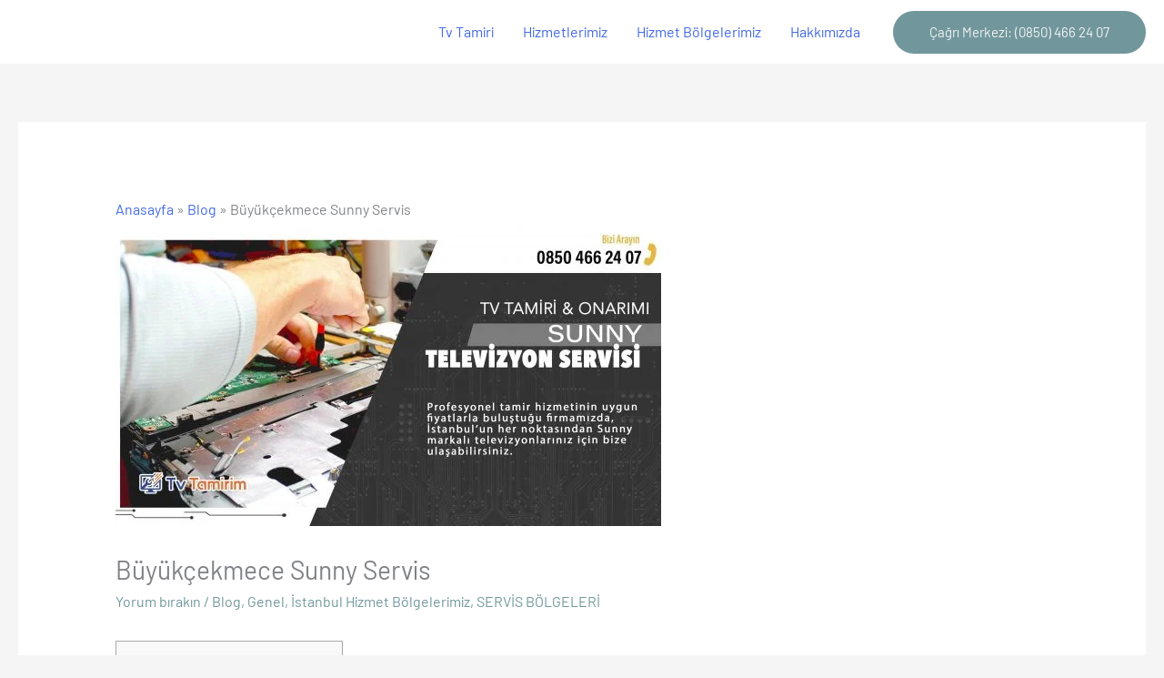

--- FILE ---
content_type: text/html; charset=UTF-8
request_url: https://www.tvtamirim.com/buyukcekmece-sunny-servis/
body_size: 30488
content:
<!DOCTYPE html><html lang="tr" prefix="og: https://ogp.me/ns#"><head><script data-no-optimize="1" type="d4e327c718796a3c36bdfa2f-text/javascript">var litespeed_docref=sessionStorage.getItem("litespeed_docref");litespeed_docref&&(Object.defineProperty(document,"referrer",{get:function(){return litespeed_docref}}),sessionStorage.removeItem("litespeed_docref"));</script> <meta charset="UTF-8"><link data-optimized="2" rel="stylesheet" href="/wp-content/litespeed/css/146d3d810d54cf62b61c2137d7a391c1.css?ver=bb30c" /><meta name="viewport" content="width=device-width, initial-scale=1"><link rel="profile" href="https://gmpg.org/xfn/11"><link rel="preload" href="/wp-content/astra-local-fonts/barlow/7cHqv4kjgoGqM7E3t-4s51os.woff2" as="font" type="font/woff2" crossorigin><style>img:is([sizes="auto" i], [sizes^="auto," i]) { contain-intrinsic-size: 3000px 1500px }</style> <script data-cfasync="false" data-pagespeed-no-defer type="pmdelayedscript" data-no-optimize="1" data-no-defer="1" data-no-minify="1">var gtm4wp_datalayer_name = "dataLayer";
	var dataLayer = dataLayer || [];</script> <title>Büyükçekmece Sunny Servis | Televizyon Tamir Servisi</title><style id="perfmatters-used-css">address,blockquote,body,dd,dl,dt,fieldset,figure,h1,h2,h3,h4,h5,h6,hr,html,iframe,legend,li,ol,p,pre,textarea,ul{border:0;font-size:100%;font-style:inherit;font-weight:inherit;margin:0;outline:0;padding:0;vertical-align:baseline;}html{-webkit-text-size-adjust:100%;-ms-text-size-adjust:100%;}body{margin:0;}main,nav{display:block;}a{background-color:transparent;}a:active{outline:0;}a,a:focus,a:hover,a:visited{text-decoration:none;}b,strong{font-weight:700;}img{border:0;}svg:not(:root){overflow:hidden;}figure{margin:0;}button,input,optgroup,select,textarea{color:inherit;font:inherit;margin:0;}button{overflow:visible;}button,select{text-transform:none;}button,html input[type=button],input[type=reset],input[type=submit]{-webkit-appearance:button;cursor:pointer;}button[disabled],html input[disabled]{cursor:default;}button::-moz-focus-inner,input::-moz-focus-inner{border:0;padding:0;}.ast-container{max-width:100%;}.ast-container,.ast-container-fluid{margin-left:auto;margin-right:auto;padding-left:20px;padding-right:20px;}.ast-container-fluid::after,.ast-container::after{content:"";display:table;clear:both;}h1,h2,h3,h4,h5,h6{clear:both;}.entry-content h1,h1{color:#808285;font-size:2em;line-height:1.2;}.entry-content h2,h2{color:#808285;font-size:1.7em;line-height:1.3;}.entry-content h3,h3{color:#808285;font-size:1.5em;line-height:1.4;}.entry-content h4,h4{color:#808285;line-height:1.5;font-size:1.3em;}html{box-sizing:border-box;}*,:after,:before{box-sizing:inherit;}body{color:#808285;background:#fff;font-style:normal;}ol,ul{margin:0 0 1.5em 3em;}ul{list-style:disc;}li>ol,li>ul{margin-bottom:0;margin-left:1.5em;}b,strong{font-weight:700;}cite,dfn,em,i{font-style:italic;}img{height:auto;max-width:100%;}.ast-button,.button,button,input,select,textarea{color:#808285;font-weight:400;font-size:100%;margin:0;vertical-align:baseline;}button,input{line-height:normal;}.ast-button,.button,button,input[type=button],input[type=reset],input[type=submit]{border:1px solid;border-color:var(--ast-border-color);border-radius:2px;background:#e6e6e6;padding:.6em 1em .4em;color:#fff;}.ast-button:focus,.ast-button:hover,.button:focus,.button:hover,button:focus,button:hover,input[type=button]:focus,input[type=button]:hover,input[type=reset]:focus,input[type=reset]:hover,input[type=submit]:focus,input[type=submit]:hover{color:#fff;border-color:var(--ast-border-color);}.ast-button:active,.ast-button:focus,.button:active,.button:focus,button:active,button:focus,input[type=button]:active,input[type=button]:focus,input[type=reset]:active,input[type=reset]:focus,input[type=submit]:active,input[type=submit]:focus{border-color:var(--ast-border-color);outline:0;}a{color:#4169e1;}a:focus,a:hover{color:#191970;}a:focus{outline:thin dotted;}a:hover{outline:0;}.screen-reader-text{border:0;clip:rect(1px,1px,1px,1px);height:1px;margin:-1px;overflow:hidden;padding:0;position:absolute;width:1px;word-wrap:normal !important;}.screen-reader-text:focus{background-color:#f1f1f1;border-radius:2px;box-shadow:0 0 2px 2px rgba(0,0,0,.6);clip:auto !important;color:#21759b;display:block;font-size:12.25px;font-size:.875rem;height:auto;left:5px;line-height:normal;padding:15px 23px 14px;text-decoration:none;top:5px;width:auto;z-index:100000;}#primary:after,#primary:before,#secondary:after,#secondary:before,.ast-container:after,.ast-container:before,.ast-row:after,.ast-row:before,.clear:after,.clear:before,.sidebar-main:after,.sidebar-main:before,.site-content:after,.site-content:before,.site-footer:after,.site-footer:before,.site-header:after,.site-header:before,.site-main:after,.site-main:before{content:"";display:table;}#primary:after,#secondary:after,.ast-container:after,.ast-row:after,.clear:after,.sidebar-main:after,.site-content:after,.site-footer:after,.site-header:after,.site-main:after{clear:both;}embed,iframe,object{max-width:100%;}.wp-caption{margin-bottom:1.5em;max-width:100%;}.wp-caption img[class*=wp-image-]{display:block;margin-left:auto;margin-right:auto;}.wp-caption .wp-caption-text{margin:.8075em 0;}::selection{color:#fff;background:#0274be;}body{-webkit-font-smoothing:antialiased;-moz-osx-font-smoothing:grayscale;}body:not(.logged-in){position:relative;}#page{position:relative;}a,a:focus{text-decoration:none;}.secondary a *,.site-footer a *,.site-header a *,a{transition:all .2s linear;}img{vertical-align:middle;}.entry-content h1,.entry-content h2,.entry-content h3,.entry-content h4,.entry-content h5,.entry-content h6{margin-bottom:20px;}p{margin-bottom:1.75em;}.site .skip-link{background-color:#f1f1f1;box-shadow:0 0 1px 1px rgba(0,0,0,.2);color:#21759b;display:block;font-family:Montserrat,"Helvetica Neue",sans-serif;font-size:14px;font-weight:700;left:-9999em;outline:0;padding:15px 23px 14px;text-decoration:none;text-transform:none;top:-9999em;}.site .skip-link:focus{clip:auto;height:auto;left:6px;top:7px;width:auto;z-index:100000;outline:thin dotted;}.ast-button,.ast-custom-button,body,button,input[type=button],input[type=submit],textarea{line-height:1.8571428571429;}.ast-single-post .entry-title,.ast-single-post .entry-title a{line-height:1.2;}.entry-title,.entry-title a{font-weight:400;}body{background-color:#fff;}#page{display:block;}#primary,#secondary{display:block;position:relative;float:left;width:100%;}#primary{margin:4em 0;}.ast-separate-container{background-color:#f5f5f5;}.ast-separate-container #primary{padding:4em 0;margin:0;border:0;}.ast-separate-container .ast-article-post,.ast-separate-container .ast-article-single:not(.ast-related-post){background-color:#fff;}.ast-separate-container .ast-article-post,.ast-separate-container .ast-article-single{border-bottom:1px solid var(--ast-border-color);margin:0;padding:5.34em 6.67em;}.ast-separate-container .ast-article-single{border-bottom:0;}@media (max-width:1200px){.ast-separate-container .ast-article-post,.ast-separate-container .ast-article-single{margin:0;padding:3.34em 2.4em;}}@media (min-width:993px){.ast-separate-container #primary,.ast-separate-container.ast-left-sidebar #primary,.ast-separate-container.ast-right-sidebar #primary{margin:4em 0;padding:0;}}@media (max-width:992px){.ast-separate-container #primary,.ast-separate-container.ast-left-sidebar #primary,.ast-separate-container.ast-right-sidebar #primary{padding-left:0;padding-right:0;}}.main-navigation{height:100%;-js-display:inline-flex;display:inline-flex;}.main-navigation ul{list-style:none;margin:0;padding-left:0;position:relative;}.main-header-menu .menu-link,.main-header-menu>a{text-decoration:none;padding:0 1em;display:inline-block;transition:all .2s linear;}.main-header-menu .menu-item{position:relative;}.main-header-menu .menu-item.focus>.sub-menu,.main-header-menu .menu-item:hover>.sub-menu{right:auto;left:0;}.main-header-menu .sub-menu{width:240px;background:#fff;left:-999em;position:absolute;top:100%;z-index:99999;}@media (min-width:769px){.main-header-menu .sub-menu .menu-item.focus>.sub-menu,.main-header-menu .sub-menu .menu-item:hover>.sub-menu{left:100%;right:auto;}}.main-header-menu .sub-menu .menu-link{padding:.9em 1em;display:block;word-wrap:break-word;}.main-header-menu .sub-menu .menu-item:not(.menu-item-has-children) .menu-link .icon-arrow:first-of-type{display:none;}#ast-desktop-header .main-header-menu .sub-menu .menu-item.menu-item-has-children>.menu-link .icon-arrow svg{position:absolute;right:.6em;top:50%;transform:translate(0,-50%) rotate(270deg);}.main-header-menu .sub-menu .sub-menu{top:0;}.submenu-with-border .sub-menu{border-width:1px;border-style:solid;}.submenu-with-border .sub-menu .menu-link{border-width:0 0 1px;border-style:solid;}.submenu-with-border .sub-menu .sub-menu{top:-1px;}.ast-header-break-point .main-navigation{padding-left:0;}.ast-header-break-point .main-navigation ul .menu-item .menu-link{padding:0 20px;display:inline-block;width:100%;border:0;border-bottom-width:1px;border-style:solid;border-color:var(--ast-border-color);}.ast-header-break-point .main-navigation ul .menu-item .menu-link .icon-arrow:first-of-type{margin-right:5px;}.ast-header-break-point .main-navigation ul .sub-menu .menu-item:not(.menu-item-has-children) .menu-link .icon-arrow:first-of-type{display:inline;}.ast-header-break-point .main-navigation .sub-menu .menu-item .menu-link{padding-left:30px;}.ast-header-break-point .main-navigation .sub-menu .menu-item .menu-item .menu-link{padding-left:40px;}.ast-header-break-point .main-navigation .sub-menu .menu-item .menu-item .menu-item .menu-link{padding-left:50px;}.ast-header-break-point .main-navigation .sub-menu .menu-item .menu-item .menu-item .menu-item .menu-link{padding-left:60px;}.ast-header-break-point .main-header-menu{background-color:#f9f9f9;border-top-width:1px;border-style:solid;border-color:var(--ast-border-color);}.ast-header-break-point .main-header-menu .sub-menu{background-color:#f9f9f9;position:static;opacity:1;visibility:visible;border:0;width:auto;}.ast-header-break-point .main-header-menu .sub-menu .ast-left-align-sub-menu.focus>.sub-menu,.ast-header-break-point .main-header-menu .sub-menu .ast-left-align-sub-menu:hover>.sub-menu{left:0;}.ast-header-break-point .main-header-menu .ast-sub-menu-goes-outside.focus>.sub-menu,.ast-header-break-point .main-header-menu .ast-sub-menu-goes-outside:hover>.sub-menu{left:0;}.ast-header-break-point .submenu-with-border .sub-menu{border:0;}.ast-header-break-point .dropdown-menu-toggle{display:none;}.ast-button-wrap{display:inline-block;}.ast-button-wrap button{box-shadow:none;border:none;}.ast-button-wrap .menu-toggle{padding:0;width:2.2em;height:2.1em;font-size:1.5em;font-weight:400;border-radius:2px;border-radius:2px;-webkit-font-smoothing:antialiased;-moz-osx-font-smoothing:grayscale;vertical-align:middle;line-height:1.8571428571429;}.ast-button-wrap .menu-toggle.main-header-menu-toggle{padding:0 .5em;width:auto;text-align:center;}.ast-button-wrap .menu-toggle:focus{outline:thin dotted;}.header-main-layout-1 .ast-main-header-bar-alignment{margin-left:auto;}.site-navigation{height:100%;}.site-header .menu-link *{transition:none;}.ast-icon.icon-arrow svg{height:.6em;width:.6em;position:relative;margin-left:10px;}.ast-header-break-point .user-select{clear:both;}.ast-header-break-point .ast-mobile-menu-buttons{display:block;align-self:center;}.ast-header-break-point .main-header-bar-navigation{flex:auto;}.ast-header-break-point .ast-main-header-bar-alignment{display:block;width:100%;flex:auto;order:4;}.ast-header-break-point .ast-icon.icon-arrow svg{height:.85em;width:.95em;position:relative;margin-left:10px;}.site-main .comment-navigation,.site-main .post-navigation,.site-main .posts-navigation{margin:0 0 1.5em;overflow:hidden;}.comment-navigation .nav-next,.comment-navigation .nav-previous,.post-navigation .nav-next,.post-navigation .nav-previous,.posts-navigation .nav-next,.posts-navigation .nav-previous{width:50%;display:inline-block;}.comment-navigation .nav-next,.post-navigation .nav-next,.posts-navigation .nav-next{text-align:right;}.ast-icon svg{fill:currentColor;}.post-navigation a{background:0 0;font-size:16px;font-size:1.06666rem;padding:0 1.5em;height:2.33333em;line-height:calc(2.33333em - 3px);}.hentry{margin:0 0 1.5em;}.entry-content>:last-child,.entry-summary>:last-child,.page-content>:last-child{margin-bottom:0;}body{overflow-x:hidden;}.widget-title{font-weight:400;margin-bottom:1em;line-height:1.5;}.widget{margin:0 0 2.8em 0;}.widget:last-child{margin-bottom:0;}.widget ul{margin:0;list-style-type:none;}.ast-builder-grid-row{display:grid;grid-template-columns:auto auto;align-items:center;grid-column-gap:20px;overflow-wrap:anywhere;}.ast-builder-grid-row>.site-header-section{flex-wrap:nowrap;}.ast-builder-footer-grid-columns{grid-column-gap:50px;}.ast-builder-layout-element{align-items:center;}.site-header-section{height:100%;min-height:0;align-items:center;}.site-header-section .ast-main-header-bar-alignment{height:100%;}.site-header-section>*{padding:0 10px;}.site-header-section>div:first-child{padding-left:0;}.site-header-section>div:last-child{padding-right:0;}.site-header-section .ast-builder-menu{align-items:center;}.ast-grid-right-section{justify-content:flex-end;}.ast-grid-right-section .ast-site-identity>:first-child{text-align:right;}.ahfb-svg-iconset{-js-display:inline-flex;display:inline-flex;align-self:center;}.ahfb-svg-iconset svg{width:17px;height:17px;transition:none;}.ahfb-svg-iconset svg>*{transition:none;}.ast-footer-copyright p{margin-bottom:0;}.ast-builder-grid-row-container{display:grid;align-content:center;}.main-header-bar .main-header-bar-navigation{height:100%;}.ast-nav-menu .sub-menu{line-height:1.45;}.ast-builder-menu .main-navigation{padding:0;}.ast-builder-menu .main-navigation>ul{align-self:center;}.ast-footer-copyright,.ast-footer-social-wrap,.site-footer-focus-item{width:100%;}.ast-header-break-point #ast-mobile-header{display:block;}.ast-header-break-point .main-header-bar-navigation{line-height:3;}.ast-header-break-point .main-header-bar-navigation .menu-item-has-children>.ast-menu-toggle{display:inline-block;position:absolute;font-size:inherit;top:0;right:20px;cursor:pointer;-webkit-font-smoothing:antialiased;-moz-osx-font-smoothing:grayscale;padding:0 .907em;font-weight:400;line-height:inherit;}.ast-header-break-point .main-header-bar-navigation .menu-item-has-children .sub-menu{display:none;}.ast-header-break-point .ast-mobile-header-wrap .ast-above-header-wrap .main-header-bar-navigation .ast-submenu-expanded>.ast-menu-toggle::before,.ast-header-break-point .ast-mobile-header-wrap .ast-main-header-wrap .main-header-bar-navigation .ast-submenu-expanded>.ast-menu-toggle::before{transform:rotateX(180deg);}.ast-header-break-point .ast-nav-menu .sub-menu{line-height:3;}.site-footer-section{justify-content:center;}.site-footer-section>*{margin-bottom:10px;}.site-footer-section>:last-child{margin-bottom:0;}.site-primary-footer-wrap{padding-top:45px;padding-bottom:45px;}.site-above-footer-wrap,.site-below-footer-wrap{padding-top:20px;padding-bottom:20px;}.ast-hfb-header.ast-header-break-point .main-header-bar-navigation{width:100%;margin:0;}.menu-toggle .ast-close-svg{display:none;}.ast-mobile-header-wrap .menu-toggle .mobile-menu-toggle-icon{-js-display:inline-flex;display:inline-flex;align-self:center;}.ast-mobile-header-wrap .ast-button-wrap .menu-toggle.main-header-menu-toggle{-js-display:flex;display:flex;align-items:center;width:auto;height:auto;}.menu-toggle .mobile-menu-toggle-icon{-js-display:inline-flex;display:inline-flex;align-self:center;}.ast-button-wrap .menu-toggle.main-header-menu-toggle{padding:.5em;align-items:center;-js-display:flex;display:flex;}.site-header{z-index:99;position:relative;}.main-header-bar-wrap{position:relative;}.main-header-bar{background-color:#fff;border-bottom-color:var(--ast-border-color);border-bottom-style:solid;}.ast-header-break-point .main-header-bar{border:0;}.ast-header-break-point .main-header-bar{border-bottom-color:var(--ast-border-color);border-bottom-style:solid;}.main-header-bar{margin-left:auto;margin-right:auto;}.ast-header-custom-item-inside.ast-header-break-point .button-custom-menu-item{padding-left:0;padding-right:0;margin-top:0;margin-bottom:0;}.ast-header-custom-item-inside.ast-header-break-point .button-custom-menu-item .ast-custom-button-link{display:none;}.ast-header-custom-item-inside.ast-header-break-point .button-custom-menu-item .menu-link{display:block;}.site-branding{line-height:1;align-self:center;}.ast-menu-toggle{display:none;background:0 0;color:inherit;border-style:dotted;border-color:transparent;}.ast-menu-toggle:focus,.ast-menu-toggle:hover{background:0 0;border-color:inherit;color:inherit;}.ast-menu-toggle:focus{outline:thin dotted;}.main-header-bar{z-index:4;position:relative;}.main-header-bar .main-header-bar-navigation:empty{padding:0;}.main-header-bar .main-header-bar-navigation .sub-menu{line-height:1.45;}.main-header-bar .main-header-bar-navigation .menu-item-has-children>.menu-link:after{line-height:normal;}.ast-site-identity{padding:1em 0;}.ast-header-break-point .site-header .main-header-bar-wrap .site-branding{flex:1;align-self:center;}.ast-header-break-point .ast-site-identity{width:100%;}.ast-header-break-point .main-header-bar{display:block;line-height:3;}.ast-header-break-point .main-header-bar .main-header-bar-navigation{line-height:3;}.ast-header-break-point .main-header-bar .main-header-bar-navigation .sub-menu{line-height:3;}.ast-header-break-point .main-header-bar .main-header-bar-navigation .menu-item-has-children .sub-menu{display:none;}.ast-header-break-point .main-header-bar .main-header-bar-navigation .menu-item-has-children>.ast-menu-toggle{display:inline-block;position:absolute;font-size:inherit;top:-1px;right:20px;cursor:pointer;-webkit-font-smoothing:antialiased;-moz-osx-font-smoothing:grayscale;padding:0 .907em;font-weight:400;line-height:inherit;transition:all .2s;}.ast-header-break-point .main-header-bar .main-header-bar-navigation .ast-submenu-expanded>.ast-menu-toggle::before{transform:rotateX(180deg);}.ast-header-break-point .main-header-bar .main-header-bar-navigation .main-header-menu{border-top-width:1px;border-style:solid;border-color:var(--ast-border-color);}.ast-header-break-point .main-navigation{display:block;width:100%;}.ast-header-break-point .main-navigation ul ul{left:auto;right:auto;}.ast-header-break-point .main-navigation .stack-on-mobile li{width:100%;}.ast-header-break-point .main-navigation .widget{margin-bottom:1em;}.ast-header-break-point .main-navigation .widget li{width:auto;}.ast-header-break-point .main-navigation .widget:last-child{margin-bottom:0;}.ast-header-break-point .main-header-bar-navigation{width:calc(100% + 40px);margin:0 -20px;}.ast-header-break-point .main-header-menu ul ul{top:0;}.ast-header-break-point .ast-builder-menu{width:100%;}.ast-header-break-point .ast-mobile-header-wrap .ast-flex.stack-on-mobile{flex-wrap:wrap;}.entry-header{margin-bottom:1em;word-wrap:break-word;}.entry-content{word-wrap:break-word;}.entry-content p{margin-bottom:1.6em;}.entry-title{margin-bottom:.2em;}.single .entry-header{margin-bottom:2em;}.single .post-navigation{margin:0;padding:2em 0 0;border-top:1px solid var(--ast-border-color);}@media (max-width:768px){.single .post-navigation{padding-top:1.5em;}}.single .post-navigation a{margin:2px;display:inline-block;text-align:center;color:#000;}@media (min-width:421px){.single .post-navigation .nav-links{-js-display:flex;display:flex;}.single .post-navigation .nav-next,.single .post-navigation .nav-previous{flex:auto;}}@media (max-width:420px){.single .post-navigation .ast-left-arrow,.single .post-navigation .ast-right-arrow{display:none;}.single .post-navigation .nav-next,.single .post-navigation .nav-previous{width:100%;}.single .post-navigation .nav-next a,.single .post-navigation .nav-previous a{width:100%;}.single .post-navigation .nav-previous{margin-bottom:1em;}}.single .entry-header .ast-single-post-order+.post-thumb img{margin-top:2em;margin-bottom:0;}.single .entry-header .post-thumb+.ast-single-post-order{margin-top:2em;}.single .entry-header .post-thumb img{margin-top:0;margin-bottom:0;}.ast-separate-container .post-navigation{border-top:0;padding-left:3.33333em;padding-right:3.33333em;}@media (max-width:420px){.ast-separate-container .post-navigation{padding-left:0;padding-right:0;}}@media (max-width:768px){.ast-separate-container .entry-header{margin-bottom:1em;}}.ast-flex{-js-display:flex;display:flex;flex-wrap:wrap;}.ast-inline-flex{-js-display:inline-flex;display:inline-flex;align-items:center;flex-wrap:wrap;align-content:center;}.ast-flex-grow-1{flex-grow:1;}@font-face{font-family:"Barlow";font-style:normal;font-weight:400;font-display:fallback;src:url("/wp-content/astra-local-fonts/barlow/7cHpv4kjgoGqM7E_A8s52Hs.woff2") format("woff2");unicode-range:U+0102-0103,U+0110-0111,U+0128-0129,U+0168-0169,U+01A0-01A1,U+01AF-01B0,U+1EA0-1EF9,U+20AB;}@font-face{font-family:"Barlow";font-style:normal;font-weight:400;font-display:fallback;src:url("/wp-content/astra-local-fonts/barlow/7cHpv4kjgoGqM7E_Ass52Hs.woff2") format("woff2");unicode-range:U+0100-02AF,U+1E00-1EFF,U+2020,U+20A0-20AB,U+20AD-20CF,U+2113,U+2C60-2C7F,U+A720-A7FF;}@font-face{font-family:"Barlow";font-style:normal;font-weight:400;font-display:fallback;src:url("/wp-content/astra-local-fonts/barlow/7cHpv4kjgoGqM7E_DMs5.woff2") format("woff2");unicode-range:U+0000-00FF,U+0131,U+0152-0153,U+02BB-02BC,U+02C6,U+02DA,U+02DC,U+2000-206F,U+2074,U+20AC,U+2122,U+2191,U+2193,U+2212,U+2215,U+FEFF,U+FFFD;}@font-face{font-family:"Barlow";font-style:normal;font-weight:700;font-display:fallback;src:url("/wp-content/astra-local-fonts/barlow/7cHqv4kjgoGqM7E3t-4s6FospT4.woff2") format("woff2");unicode-range:U+0102-0103,U+0110-0111,U+0128-0129,U+0168-0169,U+01A0-01A1,U+01AF-01B0,U+1EA0-1EF9,U+20AB;}@font-face{font-family:"Barlow";font-style:normal;font-weight:700;font-display:fallback;src:url("/wp-content/astra-local-fonts/barlow/7cHqv4kjgoGqM7E3t-4s6VospT4.woff2") format("woff2");unicode-range:U+0100-02AF,U+1E00-1EFF,U+2020,U+20A0-20AB,U+20AD-20CF,U+2113,U+2C60-2C7F,U+A720-A7FF;}@font-face{font-family:"Barlow";font-style:normal;font-weight:700;font-display:fallback;src:url("/wp-content/astra-local-fonts/barlow/7cHqv4kjgoGqM7E3t-4s51os.woff2") format("woff2");unicode-range:U+0000-00FF,U+0131,U+0152-0153,U+02BB-02BC,U+02C6,U+02DA,U+02DC,U+2000-206F,U+2074,U+20AC,U+2122,U+2191,U+2193,U+2212,U+2215,U+FEFF,U+FFFD;}@font-face{font-family:"FontAwesome";src:url("/wp-content/plugins/elementor/assets/lib/font-awesome/css/../fonts/fontawesome-webfont.eot?v=4.7.0");src:url("/wp-content/plugins/elementor/assets/lib/font-awesome/css/../fonts/fontawesome-webfont.eot?#iefix&v=4.7.0") format("embedded-opentype"),url("/wp-content/plugins/elementor/assets/lib/font-awesome/css/../fonts/fontawesome-webfont.woff2?v=4.7.0") format("woff2"),url("/wp-content/plugins/elementor/assets/lib/font-awesome/css/../fonts/fontawesome-webfont.woff?v=4.7.0") format("woff"),url("/wp-content/plugins/elementor/assets/lib/font-awesome/css/../fonts/fontawesome-webfont.ttf?v=4.7.0") format("truetype"),url("/wp-content/plugins/elementor/assets/lib/font-awesome/css/../fonts/fontawesome-webfont.svg?v=4.7.0#fontawesomeregular") format("svg");font-weight:normal;font-style:normal;}@-webkit-keyframes fa-spin{0%{-webkit-transform:rotate(0deg);transform:rotate(0deg);}100%{-webkit-transform:rotate(359deg);transform:rotate(359deg);}}@keyframes fa-spin{0%{-webkit-transform:rotate(0deg);transform:rotate(0deg);}100%{-webkit-transform:rotate(359deg);transform:rotate(359deg);}}@font-face{font-family:"Font Awesome 5 Free";font-style:normal;font-weight:400;font-display:block;src:url("/wp-content/plugins/elementor/assets/lib/font-awesome/css/../webfonts/fa-regular-400.eot");src:url("/wp-content/plugins/elementor/assets/lib/font-awesome/css/../webfonts/fa-regular-400.eot?#iefix") format("embedded-opentype"),url("/wp-content/plugins/elementor/assets/lib/font-awesome/css/../webfonts/fa-regular-400.woff2") format("woff2"),url("/wp-content/plugins/elementor/assets/lib/font-awesome/css/../webfonts/fa-regular-400.woff") format("woff"),url("/wp-content/plugins/elementor/assets/lib/font-awesome/css/../webfonts/fa-regular-400.ttf") format("truetype"),url("/wp-content/plugins/elementor/assets/lib/font-awesome/css/../webfonts/fa-regular-400.svg#fontawesome") format("svg");}@keyframes fadeOut{0%{opacity:1;}100%{opacity:0;}}:where(.wp-block-button__link){border-radius:9999px;box-shadow:none;padding:calc(.667em + 2px) calc(1.333em + 2px);text-decoration:none;}:where(.wp-block-columns.has-background){padding:1.25em 2.375em;}:where(.wp-block-post-comments input[type=submit]){border:none;}.wp-block-embed.alignleft,.wp-block-embed.alignright,.wp-block[data-align=left]>[data-type="core/embed"],.wp-block[data-align=right]>[data-type="core/embed"]{max-width:360px;width:100%;}.wp-block-embed.alignleft .wp-block-embed__wrapper,.wp-block-embed.alignright .wp-block-embed__wrapper,.wp-block[data-align=left]>[data-type="core/embed"] .wp-block-embed__wrapper,.wp-block[data-align=right]>[data-type="core/embed"] .wp-block-embed__wrapper{min-width:280px;}.wp-block-cover .wp-block-embed{min-height:240px;min-width:320px;}.wp-block-embed{overflow-wrap:break-word;}.wp-block-embed figcaption{margin-bottom:1em;margin-top:.5em;}.wp-block-embed iframe{max-width:100%;}.wp-block-embed__wrapper{position:relative;}.wp-embed-responsive .wp-has-aspect-ratio .wp-block-embed__wrapper:before{content:"";display:block;padding-top:50%;}.wp-embed-responsive .wp-has-aspect-ratio iframe{bottom:0;height:100%;left:0;position:absolute;right:0;top:0;width:100%;}.wp-embed-responsive .wp-embed-aspect-21-9 .wp-block-embed__wrapper:before{padding-top:42.85%;}.wp-embed-responsive .wp-embed-aspect-18-9 .wp-block-embed__wrapper:before{padding-top:50%;}.wp-embed-responsive .wp-embed-aspect-16-9 .wp-block-embed__wrapper:before{padding-top:56.25%;}.wp-embed-responsive .wp-embed-aspect-4-3 .wp-block-embed__wrapper:before{padding-top:75%;}.wp-embed-responsive .wp-embed-aspect-1-1 .wp-block-embed__wrapper:before{padding-top:100%;}.wp-embed-responsive .wp-embed-aspect-9-16 .wp-block-embed__wrapper:before{padding-top:177.77%;}.wp-embed-responsive .wp-embed-aspect-1-2 .wp-block-embed__wrapper:before{padding-top:200%;}:where(.wp-block-file__button){border-radius:2em;padding:.5em 1em;}:where(.wp-block-file__button):is(a):active,:where(.wp-block-file__button):is(a):focus,:where(.wp-block-file__button):is(a):hover,:where(.wp-block-file__button):is(a):visited{box-shadow:none;color:#fff;opacity:.85;text-decoration:none;}.wp-block-image img{height:auto;max-width:100%;vertical-align:bottom;}.wp-block-image img,.wp-block-image.has-custom-border img{box-sizing:border-box;}.wp-block-image figcaption{margin-bottom:1em;margin-top:.5em;}.wp-block-image :where(.has-border-color){border-style:solid;}.wp-block-image :where([style*=border-top-color]){border-top-style:solid;}.wp-block-image :where([style*=border-right-color]){border-right-style:solid;}.wp-block-image :where([style*=border-bottom-color]){border-bottom-style:solid;}.wp-block-image :where([style*=border-left-color]){border-left-style:solid;}.wp-block-image :where([style*=border-width]){border-style:solid;}.wp-block-image :where([style*=border-top-width]){border-top-style:solid;}.wp-block-image :where([style*=border-right-width]){border-right-style:solid;}.wp-block-image :where([style*=border-bottom-width]){border-bottom-style:solid;}.wp-block-image :where([style*=border-left-width]){border-left-style:solid;}.wp-block-image figure{margin:0;}ol,ul{box-sizing:border-box;}:where(.wp-block-navigation.has-background .wp-block-navigation-item a:not(.wp-element-button)),:where(.wp-block-navigation.has-background .wp-block-navigation-submenu a:not(.wp-element-button)){padding:.5em 1em;}:where(.wp-block-navigation .wp-block-navigation__submenu-container .wp-block-navigation-item a:not(.wp-element-button)),:where(.wp-block-navigation .wp-block-navigation__submenu-container .wp-block-navigation-submenu a:not(.wp-element-button)),:where(.wp-block-navigation .wp-block-navigation__submenu-container .wp-block-navigation-submenu button.wp-block-navigation-item__content),:where(.wp-block-navigation .wp-block-navigation__submenu-container .wp-block-pages-list__item button.wp-block-navigation-item__content){padding:.5em 1em;}@keyframes overlay-menu__fade-in-animation{0%{opacity:0;transform:translateY(.5em);}to{opacity:1;transform:translateY(0);}}:where(p.has-text-color:not(.has-link-color)) a{color:inherit;}:where(.wp-block-search__button){border:1px solid #ccc;padding:.375em .625em;}:where(.wp-block-search__button-inside .wp-block-search__inside-wrapper){border:1px solid #949494;padding:4px;}:where(.wp-block-search__button-inside .wp-block-search__inside-wrapper) :where(.wp-block-search__button){padding:.125em .5em;}:where(pre.wp-block-verse){font-family:inherit;}:root{--wp--preset--font-size--normal:16px;--wp--preset--font-size--huge:42px;}.screen-reader-text{clip:rect(1px,1px,1px,1px);word-wrap:normal !important;border:0;-webkit-clip-path:inset(50%);clip-path:inset(50%);height:1px;margin:-1px;overflow:hidden;padding:0;position:absolute;width:1px;}.screen-reader-text:focus{clip:auto !important;background-color:#ddd;-webkit-clip-path:none;clip-path:none;color:#444;display:block;font-size:1em;height:auto;left:5px;line-height:normal;padding:15px 23px 14px;text-decoration:none;top:5px;width:auto;z-index:100000;}html :where(.has-border-color){border-style:solid;}html :where([style*=border-top-color]){border-top-style:solid;}html :where([style*=border-right-color]){border-right-style:solid;}html :where([style*=border-bottom-color]){border-bottom-style:solid;}html :where([style*=border-left-color]){border-left-style:solid;}html :where([style*=border-width]){border-style:solid;}html :where([style*=border-top-width]){border-top-style:solid;}html :where([style*=border-right-width]){border-right-style:solid;}html :where([style*=border-bottom-width]){border-bottom-style:solid;}html :where([style*=border-left-width]){border-left-style:solid;}html :where(img[class*=wp-image-]){height:auto;max-width:100%;}figure{margin:0 0 1em;}html :where(.is-position-sticky){--wp-admin--admin-bar--position-offset:var(--wp-admin--admin-bar--height,0px);}@media screen and (max-width:600px){html :where(.is-position-sticky){--wp-admin--admin-bar--position-offset:0px;}}#toc_container li,#toc_container ul{margin:0;padding:0;}#toc_container.no_bullets li,#toc_container.no_bullets ul,#toc_container.no_bullets ul li,.toc_widget_list.no_bullets,.toc_widget_list.no_bullets li{background:0 0;list-style-type:none;list-style:none;}#toc_container ul ul{margin-left:1.5em;}#toc_container{background:#f9f9f9;border:1px solid #aaa;padding:10px;margin-bottom:1em;width:auto;display:table;font-size:95%;}#toc_container p.toc_title{text-align:center;font-weight:700;margin:0;padding:0;}#toc_container p.toc_title+ul.toc_list{margin-top:1em;}#toc_container a{text-decoration:none;text-shadow:none;}#toc_container a:hover{text-decoration:underline;}@font-face{font-family:"qlwapp-whatsapp";src:url("[data-uri]") format("woff");font-weight:normal;font-style:normal;}.qlwapp-whatsapp-icon{font-family:"qlwapp-whatsapp" !important;speak:none;font-style:normal;font-weight:normal;font-variant:normal;text-transform:none;line-height:1;-webkit-font-smoothing:antialiased;-moz-osx-font-smoothing:grayscale;}.qlwapp-whatsapp-icon:before{content:"";}#qlwapp{pointer-events:none;box-sizing:border-box;font-size:var(--qlwapp-scheme-font-size);}@media (min-width: 430px){#qlwapp{width:430px;}}#qlwapp *{box-sizing:border-box;}#qlwapp.qlwapp-middle-left,#qlwapp.qlwapp-bottom-left,#qlwapp.qlwapp-middle-right,#qlwapp.qlwapp-bottom-right{position:fixed;z-index:9999999;}#qlwapp.qlwapp-middle-right,#qlwapp.qlwapp-bottom-right{left:auto;right:0;}#qlwapp.qlwapp-middle-right.qlwapp-bubble .qlwapp-developer,#qlwapp.qlwapp-middle-right.qlwapp-bubble .qlwapp-toggle,#qlwapp.qlwapp-middle-right.qlwapp-button .qlwapp-developer,#qlwapp.qlwapp-middle-right.qlwapp-button .qlwapp-toggle,#qlwapp.qlwapp-bottom-right.qlwapp-bubble .qlwapp-developer,#qlwapp.qlwapp-bottom-right.qlwapp-bubble .qlwapp-toggle,#qlwapp.qlwapp-bottom-right.qlwapp-button .qlwapp-developer,#qlwapp.qlwapp-bottom-right.qlwapp-button .qlwapp-toggle{margin-right:20px;}#qlwapp.qlwapp-bottom-left,#qlwapp.qlwapp-bottom-right{top:auto;bottom:0;}#qlwapp.qlwapp-rounded.qlwapp-button .qlwapp-toggle{border-radius:50px;}#qlwapp p:last-child{margin:0;}#qlwapp .qlwapp-container{display:flex;flex-direction:column;}#qlwapp .qlwapp-previous,#qlwapp .qlwapp-close{font-family:"Source Serif Pro";display:block;opacity:.8;font-style:unset;font-size:24px;font-weight:bold;width:24px;height:24px;cursor:pointer;text-align:center;line-height:24px;z-index:1;}#qlwapp .qlwapp-developer,#qlwapp .qlwapp-toggle{display:inline-flex;align-items:center;justify-content:center;margin-left:auto;margin-right:auto;}#qlwapp .qlwapp-toggle{pointer-events:all;cursor:pointer;box-shadow:0 1px 6px 0 rgba(0,0,0,.06),0 2px 32px 0 rgba(0,0,0,.16);margin-top:24px;margin-bottom:24px;position:relative;text-decoration:none;}#qlwapp .qlwapp-toggle,#qlwapp .qlwapp-toggle:active,#qlwapp .qlwapp-toggle:focus,#qlwapp .qlwapp-toggle:hover{outline:none;text-decoration:none;}#qlwapp.qlwapp-button .qlwapp-toggle{height:40px;white-space:nowrap;padding:12px 24px;}#qlwapp.qlwapp-button .qlwapp-toggle .qlwapp-icon{margin:0 12px 0 0;}#qlwapp.qlwapp-button .qlwapp-toggle .qlwapp-close{display:none;}#qlwapp .qlwapp-toggle,#qlwapp .qlwapp-box .qlwapp-header,#qlwapp .qlwapp-box .qlwapp-user,#qlwapp .qlwapp-box .qlwapp-user:before{background-color:var(--qlwapp-scheme-brand,#25d366);}#qlwapp .qlwapp-previous,#qlwapp .qlwapp-close,#qlwapp .qlwapp-toggle,#qlwapp .qlwapp-box .qlwapp-header,#qlwapp .qlwapp-box .qlwapp-contact,#qlwapp .qlwapp-box .qlwapp-user{color:var(--qlwapp-scheme-text,#fff);}#qlwapp{animation-duration:1.5s;animation-timing-function:ease-in;animation-name:var(--qlwapp-button-animation-name,"none");animation-delay:var(--qlwapp-button-animation-delay,0);animation-iteration-count:1;transform-origin:center;display:none;}@keyframes flash{from,50%,to{opacity:1;}25%,75%{opacity:0;}}@keyframes bounce{from,20%,53%,80%,to{animation-timing-function:cubic-bezier(.215,.61,.355,1);transform:translate3d(0,0,0);}40%,43%{animation-timing-function:cubic-bezier(.755,.05,.855,.06);transform:translate3d(0,-30px,0);}70%{animation-timing-function:cubic-bezier(.755,.05,.855,.06);transform:translate3d(0,-15px,0);}90%{transform:translate3d(0,-4px,0);}}@keyframes pulse{from{transform:scale3d(1,1,1);}50%{transform:scale3d(1.05,1.05,1.05);}to{transform:scale3d(1,1,1);}}@keyframes shakeX{from,to{transform:translate3d(0,0,0);}10%,30%,50%,70%,90%{transform:translate3d(-10px,0,0);}20%,40%,60%,80%{transform:translate3d(10px,0,0);}}@keyframes shakeY{from,to{transform:translate3d(0,0,0);}10%,30%,50%,70%,90%{transform:translate3d(0,-10px,0);}20%,40%,60%,80%{transform:translate3d(0,10px,0);}}</style><meta name="description" content="Büyükçekmece sunny servis olarak kaliteli, profesyonel, güler yüzlü, titiz personellerimiz ile sizlere hafta içi ve hafta sonu en iyi hizmeti sağlamaktayız."/><meta name="robots" content="follow, index, max-snippet:-1, max-video-preview:-1, max-image-preview:large"/><link rel="canonical" href="https://www.tvtamirim.com/buyukcekmece-sunny-servis/" /><meta property="og:locale" content="tr_TR" /><meta property="og:type" content="article" /><meta property="og:title" content="Büyükçekmece Sunny Servis | Televizyon Tamir Servisi" /><meta property="og:description" content="Büyükçekmece sunny servis olarak kaliteli, profesyonel, güler yüzlü, titiz personellerimiz ile sizlere hafta içi ve hafta sonu en iyi hizmeti sağlamaktayız." /><meta property="og:url" content="https://www.tvtamirim.com/buyukcekmece-sunny-servis/" /><meta property="og:site_name" content="Televizyon Tamiri Yetkili Servisi" /><meta property="article:section" content="Blog" /><meta property="og:updated_time" content="2022-06-12T00:07:51+03:00" /><meta property="og:image" content="https://www.tvtamirim.com/wp-content/uploads/2021/08/sunny-televizyon-servisi-1-600x337.jpg" /><meta property="og:image:secure_url" content="https://www.tvtamirim.com/wp-content/uploads/2021/08/sunny-televizyon-servisi-1-600x337.jpg" /><meta property="og:image:width" content="600" /><meta property="og:image:height" content="337" /><meta property="og:image:alt" content="Bağcılar Sunny Servis" /><meta property="og:image:type" content="image/jpeg" /><meta property="article:published_time" content="2021-09-28T12:54:55+03:00" /><meta property="article:modified_time" content="2022-06-12T00:07:51+03:00" /><meta name="twitter:card" content="summary_large_image" /><meta name="twitter:title" content="Büyükçekmece Sunny Servis | Televizyon Tamir Servisi" /><meta name="twitter:description" content="Büyükçekmece sunny servis olarak kaliteli, profesyonel, güler yüzlü, titiz personellerimiz ile sizlere hafta içi ve hafta sonu en iyi hizmeti sağlamaktayız." /><meta name="twitter:image" content="https://www.tvtamirim.com/wp-content/uploads/2021/08/sunny-televizyon-servisi-1-600x337.jpg" /><meta name="twitter:label1" content="Written by" /><meta name="twitter:data1" content="tvtamirim" /><meta name="twitter:label2" content="Time to read" /><meta name="twitter:data2" content="4 dakika" /> <script type="application/ld+json" class="rank-math-schema-pro">{"@context":"https://schema.org","@graph":[{"@type":"ImageObject","contentUrl":"/wp-content/uploads/2021/08/sunny-televizyon-servisi-1-scaled.jpg","license":"https://www.tvtamirim.com/sss/","acquireLicensePage":"https://www.tvtamirim.com/iletisim/"},{"@type":"Place","@id":"https://www.tvtamirim.com/#place","geo":{"@type":"GeoCoordinates","latitude":"40.9650976","longitude":" 29.2752712"},"hasMap":"https://www.google.com/maps/search/?api=1&amp;query=40.9650976, 29.2752712","address":{"@type":"PostalAddress","streetAddress":"Turgut Reis, Fatih Blv. 219/B,","addressLocality":"Sultanbeyli","addressRegion":"\u0130stanbul","postalCode":"34930","addressCountry":"T\u00fcrkiye"}},{"@type":["LocalBusiness","Organization"],"@id":"https://www.tvtamirim.com/#organization","name":"TV Tamirim","url":"https://www.tvtamirim.com","email":"info@tvtamirim.com","address":{"@type":"PostalAddress","streetAddress":"Turgut Reis, Fatih Blv. 219/B,","addressLocality":"Sultanbeyli","addressRegion":"\u0130stanbul","postalCode":"34930","addressCountry":"T\u00fcrkiye"},"logo":{"@type":"ImageObject","@id":"https://www.tvtamirim.com/#logo","url":"https://www.tvtamirim.com/wp-content/uploads/2022/04/tv-tamirim-logom.png","contentUrl":"https://www.tvtamirim.com/wp-content/uploads/2022/04/tv-tamirim-logom.png","caption":"TV Tamirim","inLanguage":"tr","width":"300","height":"55"},"openingHours":["Monday,Tuesday,Wednesday,Thursday,Friday,Saturday,Sunday 09:00-17:00"],"location":{"@id":"https://www.tvtamirim.com/#place"},"image":{"@id":"https://www.tvtamirim.com/#logo"},"telephone":"02164985232"},{"@type":"WebSite","@id":"https://www.tvtamirim.com/#website","url":"https://www.tvtamirim.com","name":"TV Tamirim","publisher":{"@id":"https://www.tvtamirim.com/#organization"},"inLanguage":"tr"},{"@type":"ImageObject","@id":"/wp-content/uploads/2021/08/sunny-televizyon-servisi-1-scaled.jpg","url":"/wp-content/uploads/2021/08/sunny-televizyon-servisi-1-scaled.jpg","width":"2560","height":"1440","caption":"Ba\u011fc\u0131lar Sunny Servis","inLanguage":"tr"},{"@type":"BreadcrumbList","@id":"https://www.tvtamirim.com/buyukcekmece-sunny-servis/#breadcrumb","itemListElement":[{"@type":"ListItem","position":"1","item":{"@id":"https://www.tvtamirim.com","name":"Anasayfa"}},{"@type":"ListItem","position":"2","item":{"@id":"https://www.tvtamirim.com/blog/","name":"Blog"}},{"@type":"ListItem","position":"3","item":{"@id":"https://www.tvtamirim.com/buyukcekmece-sunny-servis/","name":"B\u00fcy\u00fck\u00e7ekmece Sunny Servis"}}]},{"@type":"WebPage","@id":"https://www.tvtamirim.com/buyukcekmece-sunny-servis/#webpage","url":"https://www.tvtamirim.com/buyukcekmece-sunny-servis/","name":"B\u00fcy\u00fck\u00e7ekmece Sunny Servis | Televizyon Tamir Servisi","datePublished":"2021-09-28T12:54:55+03:00","dateModified":"2022-06-12T00:07:51+03:00","isPartOf":{"@id":"https://www.tvtamirim.com/#website"},"primaryImageOfPage":{"@id":"/wp-content/uploads/2021/08/sunny-televizyon-servisi-1-scaled.jpg"},"inLanguage":"tr","breadcrumb":{"@id":"https://www.tvtamirim.com/buyukcekmece-sunny-servis/#breadcrumb"}},{"@type":"Person","@id":"https://www.tvtamirim.com/yazar/tvtamirim/","name":"tvtamirim","url":"https://www.tvtamirim.com/yazar/tvtamirim/","image":{"@type":"ImageObject","@id":"https://www.tvtamirim.com/wp-content/litespeed/avatar/74562148bf2043476e130adee8d9b557.jpg?ver=1762323581","url":"https://www.tvtamirim.com/wp-content/litespeed/avatar/74562148bf2043476e130adee8d9b557.jpg?ver=1762323581","caption":"tvtamirim","inLanguage":"tr"},"worksFor":{"@id":"https://www.tvtamirim.com/#organization"}},{"@type":"NewsArticle","headline":"B\u00fcy\u00fck\u00e7ekmece Sunny Servis | Televizyon Tamir Servisi","keywords":"B\u00fcy\u00fck\u00e7ekmece sunny servis","datePublished":"2021-09-28T12:54:55+03:00","dateModified":"2022-06-12T00:07:51+03:00","articleSection":"Blog, Genel, \u0130stanbul Hizmet B\u00f6lgelerimiz, SERV\u0130S B\u00d6LGELER\u0130","author":{"@id":"https://www.tvtamirim.com/yazar/tvtamirim/","name":"tvtamirim"},"publisher":{"@id":"https://www.tvtamirim.com/#organization"},"description":"B\u00fcy\u00fck\u00e7ekmece sunny servis olarak kaliteli, profesyonel, g\u00fcler y\u00fczl\u00fc, titiz personellerimiz ile sizlere hafta i\u00e7i ve hafta sonu en iyi hizmeti sa\u011flamaktay\u0131z.","copyrightYear":"2022","copyrightHolder":{"@id":"https://www.tvtamirim.com/#organization"},"name":"B\u00fcy\u00fck\u00e7ekmece Sunny Servis | Televizyon Tamir Servisi","@id":"https://www.tvtamirim.com/buyukcekmece-sunny-servis/#richSnippet","isPartOf":{"@id":"https://www.tvtamirim.com/buyukcekmece-sunny-servis/#webpage"},"image":{"@id":"/wp-content/uploads/2021/08/sunny-televizyon-servisi-1-scaled.jpg"},"inLanguage":"tr","mainEntityOfPage":{"@id":"https://www.tvtamirim.com/buyukcekmece-sunny-servis/#webpage"}}]}</script> <link rel="alternate" type="application/rss+xml" title="Televizyon Tamiri Yetkili Servisi &raquo; akışı" href="https://www.tvtamirim.com/feed/" /><link rel="alternate" type="application/rss+xml" title="Televizyon Tamiri Yetkili Servisi &raquo; yorum akışı" href="https://www.tvtamirim.com/comments/feed/" /><link rel="alternate" type="application/rss+xml" title="Televizyon Tamiri Yetkili Servisi &raquo; Büyükçekmece Sunny Servis yorum akışı" href="https://www.tvtamirim.com/buyukcekmece-sunny-servis/feed/" /><link rel='stylesheet' id='astra-theme-css-css' data-pmdelayedstyle="/wp-content/themes/astra/assets/css/minified/frontend.min.css" media='all' /><link rel='stylesheet' id='astra-google-fonts-css' data-pmdelayedstyle="/wp-content/astra-local-fonts/astra-local-fonts.css" media='all' /><link rel='stylesheet' id='font-awesome-css' data-pmdelayedstyle="/wp-content/plugins/elementor/assets/lib/font-awesome/css/font-awesome.min.css" media='all' /><link rel='stylesheet' id='regular-css' data-pmdelayedstyle="/wp-content/plugins/elementor/assets/lib/font-awesome/css/regular.min.css" media='all' /><link rel='stylesheet' id='owl-carousel-css' data-pmdelayedstyle="/wp-content/plugins/tfposts/assets/css/owl.carousel.css" media='all' /><link rel='stylesheet' id='tf-post-style-css' data-pmdelayedstyle="/wp-content/plugins/tfposts/assets/css/tf-style.css" media='all' /><link rel='stylesheet' id='wp-block-library-css' data-pmdelayedstyle="/wp-includes/css/dist/block-library/style.min.css" media='all' /><link rel='stylesheet' id='toc-screen-css' data-pmdelayedstyle="/wp-content/plugins/table-of-contents-plus/screen.min.css" media='all' /><link rel='stylesheet' id='wordfence-localization-css' data-pmdelayedstyle="/wp-content/plugins/wordfence-localization/public/css/wordfence-localization-public.css" media='all' /><link rel='stylesheet' id='wp-instant-page-css' data-pmdelayedstyle="/wp-content/plugins/wp-instant-page/public/css/wp-instant-page-public.css" media='all' /><link rel='stylesheet' id='ez-toc-sticky-css' data-pmdelayedstyle="/wp-content/plugins/easy-table-of-contents/assets/css/ez-toc-sticky.min.css" media='all' /><style id='ez-toc-sticky-inline-css'>.ez-toc-sticky-fixed{position: fixed;top: 0;left: 0;z-index: 999999;width: auto;max-width: 100%;} .ez-toc-sticky-fixed .ez-toc-sidebar {position: relative;top: auto;width: auto;;box-shadow: 1px 1px 10px 3px rgb(0 0 0 / 20%);box-sizing: border-box;padding: 20px 30px;background: #fff;margin-left: 0 !important; height: 100vh; overflow-y: auto;overflow-x: hidden;} .ez-toc-sticky-fixed .ez-toc-sidebar #ez-toc-sticky-container { padding: 0px;border: none;margin-bottom: 0;margin-top: 65px;} #ez-toc-sticky-container a { color: #000;} .ez-toc-sticky-fixed .ez-toc-sidebar .ez-toc-sticky-title-container {border-bottom-color: #EEEEEE;background-color: #fff;padding:15px;border-bottom: 1px solid #e5e5e5;width: 100%;position: absolute;height: auto;top: 0;left: 0;z-index: 99999999;} .ez-toc-sticky-fixed .ez-toc-sidebar .ez-toc-sticky-title-container .ez-toc-sticky-title {font-weight: 600;font-size: 18px;color: #111;} .ez-toc-sticky-fixed .ez-toc-close-icon {-webkit-appearance: none;padding: 0;cursor: pointer;background: 0 0;border: 0;float: right;font-size: 30px;font-weight: 600;line-height: 1;position: relative;color: #111;top: -2px;text-decoration: none;} .ez-toc-open-icon {position: fixed;left: 0px;top:8%;text-decoration: none;font-weight: bold;padding: 5px 10px 15px 10px;box-shadow: 1px -5px 10px 5px rgb(0 0 0 / 10%);background-color: #fff;color:#111;display: inline-grid;line-height: 1.4;border-radius: 0px 10px 10px 0px;z-index: 999999;} .ez-toc-sticky-fixed.hide {-webkit-transition: opacity 0.3s linear, left 0.3s cubic-bezier(0.4, 0, 1, 1);-ms-transition: opacity 0.3s linear, left 0.3s cubic-bezier(0.4, 0, 1, 1);-o-transition: opacity 0.3s linear, left 0.3s cubic-bezier(0.4, 0, 1, 1);transition: opacity 0.3s linear, left 0.3s cubic-bezier(0.4, 0, 1, 1);left: -100%;} .ez-toc-sticky-fixed.show {-webkit-transition: left 0.3s linear, left 0.3s easy-out;-moz-transition: left 0.3s linear;-o-transition: left 0.3s linear;transition: left 0.3s linear;left: 0;} .ez-toc-open-icon span.arrow { font-size: 18px; } .ez-toc-open-icon span.text {font-size: 13px;writing-mode: vertical-rl;text-orientation: mixed;} @media screen  and (max-device-width: 640px) {.ez-toc-sticky-fixed .ez-toc-sidebar {min-width: auto;} .ez-toc-sticky-fixed .ez-toc-sidebar.show { padding-top: 35px; } .ez-toc-sticky-fixed .ez-toc-sidebar #ez-toc-sticky-container { min-width: 100%; } }</style><link rel='stylesheet' id='qlwapp-css' data-pmdelayedstyle="/wp-content/plugins/wp-whatsapp-chat/build/frontend/css/style.css" media='all' />
<!--[if IE]> <script src="/wp-content/themes/astra/assets/js/minified/flexibility.min.js" id="astra-flexibility-js"></script> <script id="astra-flexibility-js-after">flexibility(document.documentElement);</script> <![endif]--> <script type="litespeed/javascript" data-src="/wp-includes/js/jquery/jquery.min.js" id="jquery-core-js"></script> <script src="/wp-includes/js/jquery/jquery-migrate.min.js" id="jquery-migrate-js" type="pmdelayedscript" data-cfasync="false" data-no-optimize="1" data-no-defer="1" data-no-minify="1"></script> <script src="/wp-content/plugins/wordfence-localization/public/js/wordfence-localization-public.js" id="wordfence-localization-js" type="pmdelayedscript" data-cfasync="false" data-no-optimize="1" data-no-defer="1" data-no-minify="1"></script> <script src="/wp-content/plugins/wp-instant-page/public/js/wp-instant-page-public.js" id="wp-instant-page-js" type="pmdelayedscript" data-cfasync="false" data-no-optimize="1" data-no-defer="1" data-no-minify="1"></script> <link rel="https://api.w.org/" href="https://www.tvtamirim.com/wp-json/" /><link rel="alternate" title="JSON" type="application/json" href="https://www.tvtamirim.com/wp-json/wp/v2/posts/10041" /><script type="pmdelayedscript" data-cfasync="false" data-no-optimize="1" data-no-defer="1" data-no-minify="1">document.createElement( "picture" );if(!window.HTMLPictureElement && document.addEventListener) {window.addEventListener("DOMContentLoaded", function() {var s = document.createElement("script");s.src = "https://www.tvtamirim.com/wp-content/plugins/webp-express/js/picturefill.min.js";document.body.appendChild(s);});}</script> 
 <script data-cfasync="false" data-pagespeed-no-defer type="pmdelayedscript" data-perfmatters-type="text/javascript" data-no-optimize="1" data-no-defer="1" data-no-minify="1">var dataLayer_content = {"pagePostType":"post","pagePostType2":"single-post","pageCategory":["blog","genel","hizmet-bolgelerimiz","servis"],"pagePostAuthor":"tvtamirim"};
	dataLayer.push( dataLayer_content );</script> <script data-cfasync="false" type="pmdelayedscript" data-no-optimize="1" data-no-defer="1" data-no-minify="1">(function(w,d,s,l,i){w[l]=w[l]||[];w[l].push({'gtm.start':
new Date().getTime(),event:'gtm.js'});var f=d.getElementsByTagName(s)[0],
j=d.createElement(s),dl=l!='dataLayer'?'&l='+l:'';j.async=true;j.src=
'//www.googletagmanager.com/gtm.'+'js?id='+i+dl;f.parentNode.insertBefore(j,f);
})(window,document,'script','dataLayer','GTM-P6VCN6D');</script> <meta name="generator" content="Elementor 3.18.3; features: e_dom_optimization, e_optimized_assets_loading, e_optimized_css_loading, additional_custom_breakpoints, block_editor_assets_optimize, e_image_loading_optimization; settings: css_print_method-internal, google_font-enabled, font_display-swap"><style>.recentcomments a{display:inline !important;padding:0 !important;margin:0 !important;}</style> <script async src="https://www.googletagmanager.com/gtag/js?id=G-3VV74D75FT" type="pmdelayedscript" data-cfasync="false" data-no-optimize="1" data-no-defer="1" data-no-minify="1"></script> <script type="pmdelayedscript" data-cfasync="false" data-no-optimize="1" data-no-defer="1" data-no-minify="1">window.dataLayer = window.dataLayer || [];
  function gtag(){dataLayer.push(arguments);}
  gtag('js', new Date());

  gtag('config', 'G-3VV74D75FT');</script> <meta name="yandex-verification" content="ec23e01ac9151eb4" /><meta name="msvalidate.01" content="7A728B059C5DA449F792116CF99B85F5" /><style id='wpcb-styles-header'>@media (min-width:992px){#animated-call-btn{display:none}}@media (min-width:481px) and (max-width:992px){#animated-call-btn{bottom:35px!important}}#animated-call-btn{bottom:17px;position:fixed!important;z-index:99;text-align:center}#animated-call-btn.left{left:10px;right:auto}#animated-call-btn.right{right:10px;left:auto}#animated-call-btn span{font-size:1em;text-align:center;font-weight:bold;color:#fff;background:#25D366;padding:0 5px 0!important;border-radius:10px!important;box-shadow:0 2px 10px rgb(0 0 0 / 25%)!important;border:solid 3px transparent!important}#animated-call-btn img{position:relative;background:#25D366;max-width:50px;border:solid 1px transparent;border-radius:50%;z-index:99;width:100%;box-shadow:0 2px 10px rgb(0 0 0 / 25%);animation-name:pulse;animation:pulse 1s infinite;animation-duration:1s;animation-timing-function:ease;animation-delay:0s;animation-iteration-count:infinite;animation-direction:normal;animation-fill-mode:none;animation-play-state:running}@keyframes pulse{0%{transform:scale(1)}50%{transform:scale(1.15)}100%{transform:scale(1)}}
.elementor-posts-container .elementor-post__thumbnail{padding-bottom:0!important}</style><link rel="icon" href="/wp-content/uploads/2021/03/tv-tamirim-ico.png" sizes="32x32" /><link rel="icon" href="/wp-content/uploads/2021/03/tv-tamirim-ico.png" sizes="192x192" /><link rel="apple-touch-icon" href="/wp-content/uploads/2021/03/tv-tamirim-ico.png" /><meta name="msapplication-TileImage" content="/wp-content/uploads/2021/03/tv-tamirim-ico.png" /><style>:root {
				--qlwapp-scheme-font-family:inherit;--qlwapp-scheme-font-size:18px;--qlwapp-scheme-icon-size:60px;--qlwapp-scheme-icon-font-size:24px;--qlwapp-button-animation-name:none;				}</style><noscript><style>.perfmatters-lazy[data-src]{display:none !important;}</style></noscript><style>.perfmatters-lazy.pmloaded,.perfmatters-lazy.pmloaded>img,.perfmatters-lazy>img.pmloaded,.perfmatters-lazy[data-ll-status=entered]{animation:500ms pmFadeIn}@keyframes pmFadeIn{0%{opacity:0}100%{opacity:1}}body .perfmatters-lazy-css-bg:not([data-ll-status=entered]),body .perfmatters-lazy-css-bg:not([data-ll-status=entered]) *,body .perfmatters-lazy-css-bg:not([data-ll-status=entered])::before,body .perfmatters-lazy-css-bg:not([data-ll-status=entered])::after{background-image:none!important;will-change:transform;transition:opacity 0.025s ease-in,transform 0.025s ease-in!important;}</style></head><body itemtype='https://schema.org/Blog' itemscope='itemscope' class="wp-singular post-template-default single single-post postid-10041 single-format-standard wp-custom-logo wp-theme-astra group-blog ast-blog-single-style-1 ast-single-post ast-replace-site-logo-transparent ast-inherit-site-logo-transparent ast-hfb-header ast-desktop ast-separate-container ast-two-container ast-no-sidebar astra-3.9.2 ast-full-width-layout ast-normal-title-enabled elementor-default elementor-kit-516 astra-addon-4.6.3"><noscript><iframe data-lazyloaded="1" src="about:blank" data-litespeed-src="https://www.googletagmanager.com/ns.html?id=GTM-P6VCN6D" height="0" width="0" style="display:none;visibility:hidden" aria-hidden="true"></iframe></noscript><a
class="skip-link screen-reader-text"
href="#content"
role="link"
title="İçeriğe atla">
İçeriğe atla</a><div
class="hfeed site" id="page"><header
class="site-header header-main-layout-1 ast-primary-menu-enabled ast-builder-menu-toggle-icon ast-mobile-header-inline" id="masthead" itemtype="https://schema.org/WPHeader" itemscope="itemscope" itemid="#masthead"		><div id="ast-desktop-header" data-toggle-type="dropdown"><div class="ast-main-header-wrap main-header-bar-wrap "><div class="ast-primary-header-bar ast-primary-header main-header-bar site-header-focus-item" data-section="section-primary-header-builder"><div class="site-primary-header-wrap ast-builder-grid-row-container site-header-focus-item ast-container" data-section="section-primary-header-builder"><div class="ast-builder-grid-row ast-builder-grid-row-has-sides ast-builder-grid-row-no-center"><div class="site-header-primary-section-left site-header-section ast-flex site-header-section-left"><div class="ast-builder-layout-element ast-flex site-header-focus-item" data-section="title_tagline"><div
class="site-branding ast-site-identity" itemtype="https://schema.org/Organization" itemscope="itemscope"				>
<span class="site-logo-img"><a href="https://www.tvtamirim.com/" class="custom-logo-link" rel="home"><img width="150" height="28" src="data:image/svg+xml,%3Csvg%20xmlns=&#039;http://www.w3.org/2000/svg&#039;%20width=&#039;150&#039;%20height=&#039;28&#039;%20viewBox=&#039;0%200%20150%2028&#039;%3E%3C/svg%3E" class="custom-logo perfmatters-lazy" alt="tv-tamirim-logom" decoding="async" title="tv-tamirim-logom" data-src="/wp-content/uploads/2022/04/tv-tamirim-logom-150x28.png.webp" data-srcset="/wp-content/uploads/2022/04/tv-tamirim-logom-150x28.png.webp 150w, /wp-content/uploads/2022/04/tv-tamirim-logom.png.webp 300w" data-sizes="(max-width: 150px) 100vw, 150px" /><noscript><img  width="150" height="28"  src="/wp-content/uploads/2022/04/tv-tamirim-logom-150x28.png.webp"  class="custom-logo" alt="tv-tamirim-logom" decoding="async" srcset="/wp-content/uploads/2022/04/tv-tamirim-logom-150x28.png.webp 150w, /wp-content/uploads/2022/04/tv-tamirim-logom.png.webp 300w" sizes="(max-width: 150px) 100vw, 150px" title="tv-tamirim-logom" /></noscript></a></span></div></div></div><div class="site-header-primary-section-right site-header-section ast-flex ast-grid-right-section"><div class="ast-builder-menu-1 ast-builder-menu ast-flex ast-builder-menu-1-focus-item ast-builder-layout-element site-header-focus-item" data-section="section-hb-menu-1"><div class="ast-main-header-bar-alignment"><div class="main-header-bar-navigation"><nav class="site-navigation ast-flex-grow-1 navigation-accessibility site-header-focus-item" id="primary-site-navigation" aria-label="Site dolaşımı" itemtype="https://schema.org/SiteNavigationElement" itemscope="itemscope"><div class="main-navigation ast-inline-flex"><ul id="ast-hf-menu-1" class="main-header-menu ast-menu-shadow ast-nav-menu ast-flex  submenu-with-border stack-on-mobile ast-mega-menu-enabled"><li id="menu-item-12460" class="menu-item menu-item-type-custom menu-item-object-custom menu-item-12460"><a href="/tv-tamiri/" class="menu-link"><span class="ast-icon icon-arrow"></span><span class="menu-text">Tv Tamiri</span></a></li><li id="menu-item-12444" class="menu-item menu-item-type-custom menu-item-object-custom menu-item-has-children menu-item-12444"><a href="#" class="menu-link"><span class="ast-icon icon-arrow"></span><span class="menu-text">Hizmetlerimiz</span><span role="application" class="dropdown-menu-toggle ast-header-navigation-arrow" tabindex="0" aria-expanded="false" aria-label="Menu Toggle"  ><span class="ast-icon icon-arrow"></span></span></a><button class="ast-menu-toggle" aria-expanded="false"><span class="screen-reader-text">Menu düğmesi</span><span class="ast-icon icon-arrow"></span></button><ul class="sub-menu"><li id="menu-item-11144" class="menu-item menu-item-type-post_type menu-item-object-page menu-item-11144"><a href="https://www.tvtamirim.com/smart-tv-tamiri/" class="menu-link"><span class="ast-icon icon-arrow"></span><span class="menu-text">Smart Tv Tamiri</span></a></li><li id="menu-item-11143" class="menu-item menu-item-type-post_type menu-item-object-page menu-item-11143"><a href="https://www.tvtamirim.com/plazma-tv-tamiri/" class="menu-link"><span class="ast-icon icon-arrow"></span><span class="menu-text">Plazma Tv Tamiri Hizmeti</span></a></li><li id="menu-item-11142" class="menu-item menu-item-type-post_type menu-item-object-page menu-item-11142"><a href="https://www.tvtamirim.com/lcd-tv-tamiri/" class="menu-link"><span class="ast-icon icon-arrow"></span><span class="menu-text">LCD TV Tamiri</span></a></li><li id="menu-item-11145" class="menu-item menu-item-type-post_type menu-item-object-page menu-item-11145"><a href="https://www.tvtamirim.com/led-tv-tamiri/" class="menu-link"><span class="ast-icon icon-arrow"></span><span class="menu-text">LED TV Tamiri</span></a></li></ul></li><li id="menu-item-10242" class="menu-item menu-item-type-post_type menu-item-object-page menu-item-has-children menu-item-10242"><a href="https://www.tvtamirim.com/hizmet-bolgemiz/" class="menu-link"><span class="ast-icon icon-arrow"></span><span class="menu-text">Hizmet Bölgelerimiz</span><span role="application" class="dropdown-menu-toggle ast-header-navigation-arrow" tabindex="0" aria-expanded="false" aria-label="Menu Toggle"  ><span class="ast-icon icon-arrow"></span></span></a><button class="ast-menu-toggle" aria-expanded="false"><span class="screen-reader-text">Menu düğmesi</span><span class="ast-icon icon-arrow"></span></button><ul class="sub-menu"><li id="menu-item-13027" class="menu-item menu-item-type-custom menu-item-object-custom menu-item-13027"><a href="https://www.tvtamirim.com/sultanbeyli-televizyon-tamiri/" class="menu-link"><span class="ast-icon icon-arrow"></span><span class="menu-text">Sultanbeyli TV Tamiri</span></a></li><li id="menu-item-13028" class="menu-item menu-item-type-custom menu-item-object-custom menu-item-13028"><a href="https://www.tvtamirim.com/kadikoy-tv-tamir/" class="menu-link"><span class="ast-icon icon-arrow"></span><span class="menu-text">Kadıköy TV Tamiri</span></a></li><li id="menu-item-13029" class="menu-item menu-item-type-custom menu-item-object-custom menu-item-13029"><a href="https://www.tvtamirim.com/umraniye-televizyon-tamiri/" class="menu-link"><span class="ast-icon icon-arrow"></span><span class="menu-text">Ümraniye TV Tamiri</span></a></li><li id="menu-item-13030" class="menu-item menu-item-type-custom menu-item-object-custom menu-item-13030"><a href="https://www.tvtamirim.com/maltepe-tv-tamir/" class="menu-link"><span class="ast-icon icon-arrow"></span><span class="menu-text">Maltepe TV Tamiri</span></a></li><li id="menu-item-13031" class="menu-item menu-item-type-custom menu-item-object-custom menu-item-13031"><a href="https://www.tvtamirim.com/pendik-tv-tamir/" class="menu-link"><span class="ast-icon icon-arrow"></span><span class="menu-text">Pendik TV Tamiri</span></a></li><li id="menu-item-13032" class="menu-item menu-item-type-custom menu-item-object-custom menu-item-13032"><a href="https://www.tvtamirim.com/sultanbeyli-televizyon-tamiri/" class="menu-link"><span class="ast-icon icon-arrow"></span><span class="menu-text">Sultanbeyli TV Tamiri</span></a></li><li id="menu-item-13026" class="menu-item menu-item-type-post_type menu-item-object-post menu-item-13026"><a href="https://www.tvtamirim.com/atasehir-televizyon-tamiri/" class="menu-link"><span class="ast-icon icon-arrow"></span><span class="menu-text">Atasehir TV Tamiri</span></a></li></ul></li><li id="menu-item-12445" class="menu-item menu-item-type-custom menu-item-object-custom menu-item-12445"><a href="https://www.tvtamirim.com/hakkimizda/" class="menu-link"><span class="ast-icon icon-arrow"></span><span class="menu-text">Hakkımızda</span></a></li></ul></div></nav></div></div></div><div class="ast-builder-layout-element ast-flex site-header-focus-item ast-header-button-1" data-section="section-hb-button-1"><div class="ast-builder-button-wrap ast-builder-button-size-sm"><a class="ast-custom-button-link" href="tel:+908504662407" target="_blank" ><div class=ast-custom-button>Çağrı Merkezi: (0850) 466 24 07</div></a><a class="menu-link" href="tel:+908504662407" target="_blank" >Çağrı Merkezi: (0850) 466 24 07</a></div></div></div></div></div></div></div><div class="ast-desktop-header-content content-align-flex-start "></div></div><div id="ast-mobile-header" class="ast-mobile-header-wrap " data-type="dropdown"><div class="ast-main-header-wrap main-header-bar-wrap" ><div class="ast-primary-header-bar ast-primary-header main-header-bar site-primary-header-wrap site-header-focus-item ast-builder-grid-row-layout-default ast-builder-grid-row-tablet-layout-default ast-builder-grid-row-mobile-layout-default" data-section="section-primary-header-builder"><div class="ast-builder-grid-row ast-builder-grid-row-has-sides ast-builder-grid-row-no-center"><div class="site-header-primary-section-left site-header-section ast-flex site-header-section-left"><div class="ast-builder-layout-element ast-flex site-header-focus-item" data-section="title_tagline"><div
class="site-branding ast-site-identity" itemtype="https://schema.org/Organization" itemscope="itemscope"				>
<span class="site-logo-img"><a href="https://www.tvtamirim.com/" class="custom-logo-link" rel="home"><img width="150" height="28" src="data:image/svg+xml,%3Csvg%20xmlns=&#039;http://www.w3.org/2000/svg&#039;%20width=&#039;150&#039;%20height=&#039;28&#039;%20viewBox=&#039;0%200%20150%2028&#039;%3E%3C/svg%3E" class="custom-logo perfmatters-lazy" alt="tv-tamirim-logom" decoding="async" title="tv-tamirim-logom" data-src="/wp-content/uploads/2022/04/tv-tamirim-logom-150x28.png.webp" data-srcset="/wp-content/uploads/2022/04/tv-tamirim-logom-150x28.png.webp 150w, /wp-content/uploads/2022/04/tv-tamirim-logom.png.webp 300w" data-sizes="(max-width: 150px) 100vw, 150px" /><noscript><img  width="150" height="28"  src="/wp-content/uploads/2022/04/tv-tamirim-logom-150x28.png.webp"  class="custom-logo" alt="tv-tamirim-logom" decoding="async" srcset="/wp-content/uploads/2022/04/tv-tamirim-logom-150x28.png.webp 150w, /wp-content/uploads/2022/04/tv-tamirim-logom.png.webp 300w" sizes="(max-width: 150px) 100vw, 150px" title="tv-tamirim-logom" /></noscript></a></span></div></div></div><div class="site-header-primary-section-right site-header-section ast-flex ast-grid-right-section"><div class="ast-builder-layout-element ast-flex site-header-focus-item" data-section="section-header-mobile-trigger"><div class="ast-button-wrap">
<button type="button" class="menu-toggle main-header-menu-toggle ast-mobile-menu-trigger-fill"   aria-expanded="false">
<span class="screen-reader-text">Main Menu</span>
<span class="mobile-menu-toggle-icon">
<span class="ahfb-svg-iconset ast-inline-flex svg-baseline"><svg class='ast-mobile-svg ast-menu-svg' fill='currentColor' version='1.1' xmlns='http://www.w3.org/2000/svg' width='24' height='24' viewBox='0 0 24 24'><path d='M3 13h18c0.552 0 1-0.448 1-1s-0.448-1-1-1h-18c-0.552 0-1 0.448-1 1s0.448 1 1 1zM3 7h18c0.552 0 1-0.448 1-1s-0.448-1-1-1h-18c-0.552 0-1 0.448-1 1s0.448 1 1 1zM3 19h18c0.552 0 1-0.448 1-1s-0.448-1-1-1h-18c-0.552 0-1 0.448-1 1s0.448 1 1 1z'></path></svg></span><span class="ahfb-svg-iconset ast-inline-flex svg-baseline"><svg class='ast-mobile-svg ast-close-svg' fill='currentColor' version='1.1' xmlns='http://www.w3.org/2000/svg' width='24' height='24' viewBox='0 0 24 24'><path d='M5.293 6.707l5.293 5.293-5.293 5.293c-0.391 0.391-0.391 1.024 0 1.414s1.024 0.391 1.414 0l5.293-5.293 5.293 5.293c0.391 0.391 1.024 0.391 1.414 0s0.391-1.024 0-1.414l-5.293-5.293 5.293-5.293c0.391-0.391 0.391-1.024 0-1.414s-1.024-0.391-1.414 0l-5.293 5.293-5.293-5.293c-0.391-0.391-1.024-0.391-1.414 0s-0.391 1.024 0 1.414z'></path></svg></span>					</span>
</button></div></div></div></div></div></div><div class="ast-mobile-header-content content-align-flex-start "><div class="ast-builder-menu-1 ast-builder-menu ast-flex ast-builder-menu-1-focus-item ast-builder-layout-element site-header-focus-item" data-section="section-hb-menu-1"><div class="ast-main-header-bar-alignment"><div class="main-header-bar-navigation"><nav class="site-navigation ast-flex-grow-1 navigation-accessibility site-header-focus-item" id="primary-site-navigation" aria-label="Site dolaşımı" itemtype="https://schema.org/SiteNavigationElement" itemscope="itemscope"><div class="main-navigation ast-inline-flex"><ul id="ast-hf-menu-1" class="main-header-menu ast-menu-shadow ast-nav-menu ast-flex  submenu-with-border stack-on-mobile ast-mega-menu-enabled"><li class="menu-item menu-item-type-custom menu-item-object-custom menu-item-12460"><a href="/tv-tamiri/" class="menu-link"><span class="ast-icon icon-arrow"></span><span class="menu-text">Tv Tamiri</span></a></li><li class="menu-item menu-item-type-custom menu-item-object-custom menu-item-has-children menu-item-12444"><a href="#" class="menu-link"><span class="ast-icon icon-arrow"></span><span class="menu-text">Hizmetlerimiz</span><span role="application" class="dropdown-menu-toggle ast-header-navigation-arrow" tabindex="0" aria-expanded="false" aria-label="Menu Toggle"  ><span class="ast-icon icon-arrow"></span></span></a><button class="ast-menu-toggle" aria-expanded="false"><span class="screen-reader-text">Menu düğmesi</span><span class="ast-icon icon-arrow"></span></button><ul class="sub-menu"><li class="menu-item menu-item-type-post_type menu-item-object-page menu-item-11144"><a href="https://www.tvtamirim.com/smart-tv-tamiri/" class="menu-link"><span class="ast-icon icon-arrow"></span><span class="menu-text">Smart Tv Tamiri</span></a></li><li class="menu-item menu-item-type-post_type menu-item-object-page menu-item-11143"><a href="https://www.tvtamirim.com/plazma-tv-tamiri/" class="menu-link"><span class="ast-icon icon-arrow"></span><span class="menu-text">Plazma Tv Tamiri Hizmeti</span></a></li><li class="menu-item menu-item-type-post_type menu-item-object-page menu-item-11142"><a href="https://www.tvtamirim.com/lcd-tv-tamiri/" class="menu-link"><span class="ast-icon icon-arrow"></span><span class="menu-text">LCD TV Tamiri</span></a></li><li class="menu-item menu-item-type-post_type menu-item-object-page menu-item-11145"><a href="https://www.tvtamirim.com/led-tv-tamiri/" class="menu-link"><span class="ast-icon icon-arrow"></span><span class="menu-text">LED TV Tamiri</span></a></li></ul></li><li class="menu-item menu-item-type-post_type menu-item-object-page menu-item-has-children menu-item-10242"><a href="https://www.tvtamirim.com/hizmet-bolgemiz/" class="menu-link"><span class="ast-icon icon-arrow"></span><span class="menu-text">Hizmet Bölgelerimiz</span><span role="application" class="dropdown-menu-toggle ast-header-navigation-arrow" tabindex="0" aria-expanded="false" aria-label="Menu Toggle"  ><span class="ast-icon icon-arrow"></span></span></a><button class="ast-menu-toggle" aria-expanded="false"><span class="screen-reader-text">Menu düğmesi</span><span class="ast-icon icon-arrow"></span></button><ul class="sub-menu"><li class="menu-item menu-item-type-custom menu-item-object-custom menu-item-13027"><a href="https://www.tvtamirim.com/sultanbeyli-televizyon-tamiri/" class="menu-link"><span class="ast-icon icon-arrow"></span><span class="menu-text">Sultanbeyli TV Tamiri</span></a></li><li class="menu-item menu-item-type-custom menu-item-object-custom menu-item-13028"><a href="https://www.tvtamirim.com/kadikoy-tv-tamir/" class="menu-link"><span class="ast-icon icon-arrow"></span><span class="menu-text">Kadıköy TV Tamiri</span></a></li><li class="menu-item menu-item-type-custom menu-item-object-custom menu-item-13029"><a href="https://www.tvtamirim.com/umraniye-televizyon-tamiri/" class="menu-link"><span class="ast-icon icon-arrow"></span><span class="menu-text">Ümraniye TV Tamiri</span></a></li><li class="menu-item menu-item-type-custom menu-item-object-custom menu-item-13030"><a href="https://www.tvtamirim.com/maltepe-tv-tamir/" class="menu-link"><span class="ast-icon icon-arrow"></span><span class="menu-text">Maltepe TV Tamiri</span></a></li><li class="menu-item menu-item-type-custom menu-item-object-custom menu-item-13031"><a href="https://www.tvtamirim.com/pendik-tv-tamir/" class="menu-link"><span class="ast-icon icon-arrow"></span><span class="menu-text">Pendik TV Tamiri</span></a></li><li class="menu-item menu-item-type-custom menu-item-object-custom menu-item-13032"><a href="https://www.tvtamirim.com/sultanbeyli-televizyon-tamiri/" class="menu-link"><span class="ast-icon icon-arrow"></span><span class="menu-text">Sultanbeyli TV Tamiri</span></a></li><li class="menu-item menu-item-type-post_type menu-item-object-post menu-item-13026"><a href="https://www.tvtamirim.com/atasehir-televizyon-tamiri/" class="menu-link"><span class="ast-icon icon-arrow"></span><span class="menu-text">Atasehir TV Tamiri</span></a></li></ul></li><li class="menu-item menu-item-type-custom menu-item-object-custom menu-item-12445"><a href="https://www.tvtamirim.com/hakkimizda/" class="menu-link"><span class="ast-icon icon-arrow"></span><span class="menu-text">Hakkımızda</span></a></li></ul></div></nav></div></div></div><div class="ast-builder-layout-element ast-flex site-header-focus-item ast-header-button-1" data-section="section-hb-button-1"><div class="ast-builder-button-wrap ast-builder-button-size-sm"><a class="ast-custom-button-link" href="tel:+908504662407" target="_blank" ><div class=ast-custom-button>Çağrı Merkezi: (0850) 466 24 07</div></a><a class="menu-link" href="tel:+908504662407" target="_blank" >Çağrı Merkezi: (0850) 466 24 07</a></div></div></div></div></header><div id="content" class="site-content"><div class="ast-container"><div id="primary" class="content-area primary"><main id="main" class="site-main"><article
class="post-10041 post type-post status-publish format-standard has-post-thumbnail hentry category-blog category-genel category-hizmet-bolgelerimiz category-servis ast-article-single" id="post-10041" itemtype="https://schema.org/CreativeWork" itemscope="itemscope"><div class="ast-breadcrumbs-wrapper"><div class="ast-breadcrumbs-inner"><nav aria-label="breadcrumbs" class="rank-math-breadcrumb"><p><a href="https://www.tvtamirim.com">Anasayfa</a><span class="separator"> &raquo; </span><a href="https://www.tvtamirim.com/blog/">Blog</a><span class="separator"> &raquo; </span><span class="last">Büyükçekmece Sunny Servis</span></p></nav></div></div><div class="ast-post-format- single-layout-1 ast-no-date-box"><header class="entry-header "><div class="post-thumb-img-content post-thumb"><img data-lazyloaded="1" src="[data-uri]" fetchpriority="high" width="600" height="337" data-src="/wp-content/uploads/2021/08/sunny-televizyon-servisi-1-600x337.jpg.webp" class="attachment-large size-large wp-post-image" alt="Bağcılar Sunny Servis" itemprop="image" decoding="async" data-srcset="/wp-content/uploads/2021/08/sunny-televizyon-servisi-1-600x337.jpg.webp 600w, /wp-content/uploads/2021/08/sunny-televizyon-servisi-1-400x225.jpg.webp 400w, /wp-content/uploads/2021/08/sunny-televizyon-servisi-1-768x432.jpg.webp 768w, /wp-content/uploads/2021/08/sunny-televizyon-servisi-1-1536x864.jpg.webp 1536w, /wp-content/uploads/2021/08/sunny-televizyon-servisi-1-2048x1152.jpg.webp 2048w" data-sizes="(max-width: 600px) 100vw, 600px" title="Bağcılar Sunny Servis"></div><div class="ast-single-post-order"><h1 class="entry-title" itemprop="headline">Büyükçekmece Sunny Servis</h1><div class="entry-meta">			<span class="comments-link">
<a href="https://www.tvtamirim.com/buyukcekmece-sunny-servis/#respond">Yorum bırakın</a>			</span>/ <span class="cat-links"><a href="https://www.tvtamirim.com/blog/" rel="category tag">Blog</a>, <a href="https://www.tvtamirim.com/genel/" rel="category tag">Genel</a>, <a href="https://www.tvtamirim.com/hizmet-bolgelerimiz/" rel="category tag">İstanbul Hizmet Bölgelerimiz</a>, <a href="https://www.tvtamirim.com/servis/" rel="category tag">SERVİS BÖLGELERİ</a></span></div></div></header><div class="entry-content clear"
itemprop="text"	><div id="toc_container" class="no_bullets"><p class="toc_title">İ&ccedil;indekiler:</p><ul class="toc_list"><li><a href="#Buyukcekmece-Sunny-Servis"><span class="toc_number toc_depth_1">1</span> Büyükçekmece Sunny Servis</a><ul><li><a href="#Buyukcekmece-Sunny-Servis-2"><span class="toc_number toc_depth_2">1.1</span> Büyükçekmece Sunny Servis</a></li><li><a href="#Sunny-Teknik-Servis"><span class="toc_number toc_depth_2">1.2</span> Sunny Teknik Servis</a><ul><li><a href="#Sunny-Yetkili-Servis"><span class="toc_number toc_depth_3">1.2.1</span> Sunny Yetkili Servis</a></li></ul></li></ul></li><li><a href="#Buyukcekmece-sunny-servis"><span class="toc_number toc_depth_1">2</span> Büyükçekmece sunny servis</a></li></ul></div><h2><span class="ez-toc-section" id="buyukcekmece-sunny-servis"></span><span id="Buyukcekmece-Sunny-Servis">Büyükçekmece Sunny Servis</span><span class="ez-toc-section-end"></span></h2><p><a href="https://www.tvtamirim.com"><strong>Büyükçekmece sunny servis</strong></a> olarak kaliteli, profesyonel, güler yüzlü, titiz personellerimiz ile sizlere hafta içi ve hafta sonu en iyi hizmeti sağlamaktayız.</p><p>Televizyon her evde belirli bir süre çalışmaktadır. Bu sebepten dolayı da bazı zamanlar arıza meydana gelmesi kaçınılmazdır. Eğer cihazınızı alalı uzun seneler olduysa bu arıza çok daha normaldir. Çünkü kullanıma bağlı olarak bu tür cihazlarda arıza oluşur. Firmamız her türlü arızanın giderilmesini sağlar ve kısa zamdan durumu çözer. Peki, hangi mahallere hizmet imkânı sağlarız. Dilerseniz şimdi sizlere bu konudan bahsedelim. İşte hizmet imkânı sağladığımız mahalleler şu şekildedir.</p><ul><li><strong>19 Mayıs mahallesi</strong></li><li><strong>Ahmediye mahallesi</strong></li><li><strong>Alkent 2000 mahallesi</strong></li><li><strong>Atatürk mahallesi</strong></li><li><strong>Bahçelievler mahallesi</strong></li><li><strong>Celaliye mahallesi</strong></li><li><strong>Cumhuriyet mahallesi</strong></li><li><strong>Çakmaklı mahallesi</strong></li><li><strong>Dizdariye mahallesi</strong></li><li><strong>Ekinoba mahallesi</strong></li><li><strong><strong>Fatih mahallesi</strong></strong><p><figure id="attachment_11939" aria-describedby="caption-attachment-11939" style="width: 400px" class="wp-caption alignright"><img decoding="async" class="size-medium wp-image-11939 perfmatters-lazy" src="data:image/svg+xml,%3Csvg%20xmlns=&#039;http://www.w3.org/2000/svg&#039;%20width=&#039;400&#039;%20height=&#039;267&#039;%20viewBox=&#039;0%200%20400%20267&#039;%3E%3C/svg%3E" alt="Büyükçekmece Sunny Servis" width="400" height="267" title="Büyükçekmece Sunny Servis 1" data-src="/wp-content/uploads/2022/04/Vestel-Maltepe-Servisi-400x267.jpg.webp" data-srcset="/wp-content/uploads/2022/04/Vestel-Maltepe-Servisi-400x267.jpg.webp 400w, /wp-content/uploads/2022/04/Vestel-Maltepe-Servisi-600x400.jpg.webp 600w, /wp-content/uploads/2022/04/Vestel-Maltepe-Servisi-768x512.jpg.webp 768w, /wp-content/uploads/2022/04/Vestel-Maltepe-Servisi.jpg.webp 900w" data-sizes="(max-width: 400px) 100vw, 400px" /><noscript><img  decoding="async" class="size-medium wp-image-11939"  src="/wp-content/uploads/2022/04/Vestel-Maltepe-Servisi-400x267.jpg.webp"  alt="Büyükçekmece Sunny Servis" width="400" height="267" title="Büyükçekmece Sunny Servis 1" srcset="/wp-content/uploads/2022/04/Vestel-Maltepe-Servisi-400x267.jpg.webp 400w, /wp-content/uploads/2022/04/Vestel-Maltepe-Servisi-600x400.jpg.webp 600w, /wp-content/uploads/2022/04/Vestel-Maltepe-Servisi-768x512.jpg.webp 768w, /wp-content/uploads/2022/04/Vestel-Maltepe-Servisi.jpg.webp 900w" sizes="(max-width: 400px) 100vw, 400px"></noscript><figcaption id="caption-attachment-11939" class="wp-caption-text">Büyükçekmece Sunny Servis</figcaption></figure></li><li><strong>Güzelce mahallesi</strong></li><li><strong>Hürriyet mahallesi</strong></li><li><strong>Komiloba mahallesi</strong></li><li><strong>Karaağaç mahallesi</strong></li><li><strong>Kumburgaz mahallesi</strong></li><li><strong>Mimaroba mahallesi</strong></li><li><strong>Mimarsinan mahallesi</strong></li><li><strong>Murat çeşme mahallesi</strong></li><li><strong>Pınartepe mahallesi</strong></li><li><strong>Sinanoba mahallesi</strong></li><li><strong>Türkoba mahallesi</strong></li><li><strong>Ulus mahallesi</strong></li><li><strong>Yenimahalle mahallesi</strong></li></ul><h3><span class="ez-toc-section" id="buyukcekmece-sunny-servis-2"></span><span id="Buyukcekmece-Sunny-Servis-2"><strong>Büyükçekmece Sunny Servis</strong></span><span class="ez-toc-section-end"></span></h3><p><strong>Sunny servis</strong> mi arıyorsunuz. Aradığınız bu servisin kaliteli hizmet imkânı sunmasını mı arzuluyorsunuz. Kurulduğumuz günden bu yana en iyi hizmeti sunmaya çalıştık. Bu sebeple de sektörde referanslarımız fazladır. Müşterilerimizin mutluluğuna ve memnuniyetine önem veririz. İşimize başlamadan evvel müşterilerimizin taleplerini dinleriz ve ona göre hareket etmeye çalışırız. Cihazınızda bir sorun meydana geldiğinde çekinmeden bize ulaşabilir ve emin ellere cihazınızı teslim edebilirsiniz. Peki, hangi hizmeti sizlere sağlamaktayız</p><ul><li><strong>Bakım</strong></li><li><strong>Onarım</strong></li><li><strong>Montaj</strong></li></ul><h3><span class="ez-toc-section" id="sunny-teknik-servis"></span><span id="Sunny-Teknik-Servis"><strong>Sunny Teknik Servis</strong></span><span class="ez-toc-section-end"></span></h3><p><strong>Sunny teknik servis</strong> olarak cihazınızda meydana gelen her türlü sorunu çözeriz. Cihazınızın ekranı gelmeyebilir. Ekran olduğu halde ses olmayabilir. Cihazınızda çizgiler meydana gelebilir. Televizyonunuzdan yanık kokusu gelebilir. Asla telaşa kapılmayın ve hemen iletişim numaramızdan bize ulaşın. Her türlü sorununuzu çözüme kavuşturmak için kısa zamanda adresinize geliriz. Sizlere profesyonel hizmeti en kısa zaman içinde vermeye çalışırız. O zaman sizde hizmet almak istiyorsanız bize ulaşmaya ne dersiniz.</p><h4><span class="ez-toc-section" id="sunny-yetkili-servis"></span><span id="Sunny-Yetkili-Servis"><strong>Sunny Yetkili Servis</strong></span><span class="ez-toc-section-end"></span></h4><p>Cihazınızda <a href="http://www.tvtamiri.com/" target="_blank" rel="noopener">arıza</a> meydana geldiğinde bir firmadan beklentilerinizi biliyoruz. Bu sebeple sizlere garanti sağlıyoruz. Sizlerin beklentilerini üst düzeyden sağlarız ve sizleri asla pişman etmeyiz. Bizi tercih ettiğiniz için çok memnun kalacaksınız. Çünkü biz profesyonel hizmet, uygun fiyat ve aynı zamanda hızlı servis kapsamında hareket ediyoruz. Sizlerin cihazında meydana gelen sorunu en kısa zamanda buluruz. Bunun ardından ise bu sorunu gidermek için büyük çaba harcarız. Hızlı bir şekilde hizmet verdiğimiz ve müşterilerimizi bek için piyasada lider konumdayız.</p><p><img decoding="async" class="size-medium wp-image-9246 alignright perfmatters-lazy" src="data:image/svg+xml,%3Csvg%20xmlns=&#039;http://www.w3.org/2000/svg&#039;%20width=&#039;400&#039;%20height=&#039;200&#039;%20viewBox=&#039;0%200%20400%20200&#039;%3E%3C/svg%3E" alt="Bağcılar Tv Tamir" width="400" height="200" title="Büyükçekmece Sunny Servis 2" data-src="/wp-content/uploads/2021/07/bagcilar-tv-tamir-400x200.jpg.webp" data-srcset="/wp-content/uploads/2021/07/bagcilar-tv-tamir-400x200.jpg.webp 400w, /wp-content/uploads/2021/07/bagcilar-tv-tamir-600x300.jpg.webp 600w, /wp-content/uploads/2021/07/bagcilar-tv-tamir-768x384.jpg.webp 768w, /wp-content/uploads/2021/07/bagcilar-tv-tamir.jpg.webp 800w" data-sizes="(max-width: 400px) 100vw, 400px" /><noscript><img  loading="lazy" decoding="async" class="size-medium wp-image-9246 alignright"  src="/wp-content/uploads/2021/07/bagcilar-tv-tamir-400x200.jpg.webp"  alt="Bağcılar Tv Tamir" width="400" height="200" title="Büyükçekmece Sunny Servis 2" srcset="/wp-content/uploads/2021/07/bagcilar-tv-tamir-400x200.jpg.webp 400w, /wp-content/uploads/2021/07/bagcilar-tv-tamir-600x300.jpg.webp 600w, /wp-content/uploads/2021/07/bagcilar-tv-tamir-768x384.jpg.webp 768w, /wp-content/uploads/2021/07/bagcilar-tv-tamir.jpg.webp 800w" sizes="(max-width: 400px) 100vw, 400px"></noscript></p><p>olarak istediğiniz her an yanınızdayız. Sizlere bir telefon kadar uzağız. Sizlere hizmet sunmaktan ise mutluluk duymaktayız efendim.</p><p>Cihazınızda arıza meydana geldiğinde bir firmadan beklentilerinizi biliyoruz. Bu sebeple sizlere garanti sağlıyoruz. Sizlerin beklentilerini üst düzeyden sağlarız ve sizleri asla pişman etmeyiz.</p><p>Bizi tercih ettiğiniz için çok memnun kalacaksınız. Çünkü biz profesyonel hizmet, uygun fiyat ve aynı zamanda hızlı servis kapsamında hareket ediyoruz. Sizlerin cihazında meydana gelen sorunu en kısa zamanda buluruz. Bunun ardından ise bu sorunu gidermek için büyük çaba harcarız. Hızlı bir şekilde hizmet verdiğimiz ve müşterilerimizi bek için piyasada lider konumdayız.</p><p>&nbsp;</p><h2><span class="ez-toc-section" id="buyukcekmece-sunny-servis-3"></span><span id="Buyukcekmece-sunny-servis">Büyükçekmece sunny servis</span><span class="ez-toc-section-end"></span></h2><p>Büyükçekmece sunny servisi sayesinde arızalı olan televizyonunuzu türü ne olursa olsun tamirini sağlayabilirsiniz. Plazma TV, LCD TV, LED TV, Smart TV, OLED TV ve QLED TV&#8230; Aklınıza daha hangi TV türü gelirse gelsin hepsinin tamirini en kaliteli bir şekilde yapmaktayız. Büyükçekmece sunny servisimizde çalışan her kişi bir bir tecrübelendirilmiş kişilerdir.</p><p>Gönül rahatlığıyla onlara arzalı olan televizyonunuzu teslim edebilirsiniz. Ayrıca teknik servisimiz herhangi bir arza ayrımı da yapmıyor. Televizyonunuz kendi kendine kapanıyor olabilir ya da açılmıyor olabilir, herhangi bir sebepten dolayı üzerine su dökülmüş, yine herhangi bir sebepten darbe almış olabilir.</p><p>Büyükçekmece sunny servisimiz için bu sebeplerin ve daha fazlasının hiç biri televizyonunuzu tamir etmek için engel değildir. Çünkü çalışanlarımız eğitimli olduğu için her arızanın üstesinden gelebilecek kabiliyete sahiplerdir. Bu konu hakkında da siz değerli müşteri adaylarımızın endişeye düşmelerini istemeyiz.</p><p>Büyükçekmece sunny servisi olarak farkımızı ortaya koymak için fiyatlarımızı tamamen sizin bütçenize göre tasarlamış bulunmaktayız. Arızanız ne kadar büyük ve masraflı olursa olsun ekibimiz size bu konu hakkında kesinlikle yardımcı olacaktır.</p><p>Eğer siz de kaliteli ve bütçenize uygun bir TV tamir servisi istiyorsanız kesinlikle Büyükçekmece sunny servisi tercih etmelisiniz. Her şey siz müşteri adaylarımızın memnuniyeti üzerine kuruludur. Bizi neden tercih etmeniz gerektiği konusunda ki en önemli cevap budur. İşimizi gönülden yapıyor, sizin memnuniyetinizi düşünüyoruz.</p></div></div></article><nav class="navigation post-navigation" role="navigation" aria-label="Yazılar">
<span class="screen-reader-text">Yazı gezinmesi</span><div class="nav-links"><div class="nav-previous"><a href="https://www.tvtamirim.com/buyukcekmece-beko-servis/" rel="prev"><span class="ast-left-arrow">&larr;</span> Önceki Yazı</a></div><div class="nav-next"><a href="https://www.tvtamirim.com/buyukcekmece-philips-servis/" rel="next">Sonraki Yazı <span class="ast-right-arrow">&rarr;</span></a></div></div></nav><div class="ast-single-related-posts-container"><div class="ast-related-posts-title-section"><h2 class="ast-related-posts-title"> İlginizi Çekebilir</h2></div><div class="ast-related-posts-wrapper"><article class="ast-related-post post-9220 post type-post status-publish format-standard has-post-thumbnail hentry category-blog category-genel category-hizmet-bolgelerimiz category-servis ast-article-single"><div class="ast-related-posts-inner-section"><div class="ast-related-post-content"><div class="ast-related-post-featured-section post-has-thumb"><div class="post-thumb-img-content post-thumb"><a href="https://www.tvtamirim.com/arnavutkoy-tv-tamir/"><img width="600" height="400" src="data:image/svg+xml,%3Csvg%20xmlns=&#039;http://www.w3.org/2000/svg&#039;%20width=&#039;600&#039;%20height=&#039;400&#039;%20viewBox=&#039;0%200%20600%20400&#039;%3E%3C/svg%3E" class="attachment-large size-large wp-post-image perfmatters-lazy" alt="Arnavutköy Tv Tamir" decoding="async" title="Arnavutköy Tv Tamir" data-src="/wp-content/uploads/2022/04/Beko-Maltepe-Servisii-600x400.jpg.webp" data-srcset="/wp-content/uploads/2022/04/Beko-Maltepe-Servisii-600x400.jpg.webp 600w, /wp-content/uploads/2022/04/Beko-Maltepe-Servisii-400x267.jpg.webp 400w, /wp-content/uploads/2022/04/Beko-Maltepe-Servisii.jpg.webp 612w" data-sizes="(max-width: 600px) 100vw, 600px" /><noscript><img  width="600" height="400"  src="/wp-content/uploads/2022/04/Beko-Maltepe-Servisii-600x400.jpg.webp"  class="attachment-large size-large wp-post-image" alt="Arnavutköy Tv Tamir" decoding="async" srcset="/wp-content/uploads/2022/04/Beko-Maltepe-Servisii-600x400.jpg.webp 600w, /wp-content/uploads/2022/04/Beko-Maltepe-Servisii-400x267.jpg.webp 400w, /wp-content/uploads/2022/04/Beko-Maltepe-Servisii.jpg.webp 612w" sizes="(max-width: 600px) 100vw, 600px" title="Arnavutköy Tv Tamir"></noscript></a></div></div><header class="entry-header"><h3 class="ast-related-post-title entry-title">
<a href="https://www.tvtamirim.com/arnavutkoy-tv-tamir/" target="_self" rel="bookmark noopener noreferrer">Arnavutköy Tv Tamir</a></h3><div class="entry-meta">			<span class="comments-link">
<a href="https://www.tvtamirim.com/arnavutkoy-tv-tamir/#comments">2 Yorum</a>			</span>/ <span class="cat-links"><a href="https://www.tvtamirim.com/blog/" rel="category tag">Blog</a>, <a href="https://www.tvtamirim.com/genel/" rel="category tag">Genel</a>, <a href="https://www.tvtamirim.com/hizmet-bolgelerimiz/" rel="category tag">İstanbul Hizmet Bölgelerimiz</a>, <a href="https://www.tvtamirim.com/servis/" rel="category tag">SERVİS BÖLGELERİ</a></span> / Yazan<span class="posted-by vcard author" itemtype="https://schema.org/Person" itemscope="itemscope" itemprop="author">			<a title="tvtamirim tarafından yazılan tüm yazılar"
href="https://www.tvtamirim.com/yazar/tvtamirim/" rel="author"
class="url fn n" itemprop="url"				>
<span
class="author-name" itemprop="name"				>tvtamirim</span>
</a>
</span></div></header><div class="entry-content clear"></div></div></div></article><article class="ast-related-post post-9239 post type-post status-publish format-standard has-post-thumbnail hentry category-blog category-genel category-hizmet-bolgelerimiz category-servis ast-article-single"><div class="ast-related-posts-inner-section"><div class="ast-related-post-content"><div class="ast-related-post-featured-section post-has-thumb"><div class="post-thumb-img-content post-thumb"><a href="https://www.tvtamirim.com/avcilar-tv-tamir/"><img width="600" height="450" src="data:image/svg+xml,%3Csvg%20xmlns=&#039;http://www.w3.org/2000/svg&#039;%20width=&#039;600&#039;%20height=&#039;450&#039;%20viewBox=&#039;0%200%20600%20450&#039;%3E%3C/svg%3E" class="attachment-large size-large wp-post-image perfmatters-lazy" alt="Avcılar Tv Tamir" decoding="async" title="Avcılar Tv Tamir" data-src="/wp-content/uploads/2022/03/Sultangazi-Sony-Servisi-600x450.jpg.webp" data-srcset="/wp-content/uploads/2022/03/Sultangazi-Sony-Servisi-600x450.jpg.webp 600w, /wp-content/uploads/2022/03/Sultangazi-Sony-Servisi-400x300.jpg.webp 400w, /wp-content/uploads/2022/03/Sultangazi-Sony-Servisi-768x576.jpg.webp 768w, /wp-content/uploads/2022/03/Sultangazi-Sony-Servisi.jpg.webp 1024w" data-sizes="(max-width: 600px) 100vw, 600px" /><noscript><img  width="600" height="450"  src="/wp-content/uploads/2022/03/Sultangazi-Sony-Servisi-600x450.jpg.webp"  class="attachment-large size-large wp-post-image" alt="Avcılar Tv Tamir" decoding="async" srcset="/wp-content/uploads/2022/03/Sultangazi-Sony-Servisi-600x450.jpg.webp 600w, /wp-content/uploads/2022/03/Sultangazi-Sony-Servisi-400x300.jpg.webp 400w, /wp-content/uploads/2022/03/Sultangazi-Sony-Servisi-768x576.jpg.webp 768w, /wp-content/uploads/2022/03/Sultangazi-Sony-Servisi.jpg.webp 1024w" sizes="(max-width: 600px) 100vw, 600px" title="Avcılar Tv Tamir"></noscript></a></div></div><header class="entry-header"><h3 class="ast-related-post-title entry-title">
<a href="https://www.tvtamirim.com/avcilar-tv-tamir/" target="_self" rel="bookmark noopener noreferrer">Avcılar Tv Tamir</a></h3><div class="entry-meta">			<span class="comments-link">
<a href="https://www.tvtamirim.com/avcilar-tv-tamir/#respond">Yorum bırakın</a>			</span>/ <span class="cat-links"><a href="https://www.tvtamirim.com/blog/" rel="category tag">Blog</a>, <a href="https://www.tvtamirim.com/genel/" rel="category tag">Genel</a>, <a href="https://www.tvtamirim.com/hizmet-bolgelerimiz/" rel="category tag">İstanbul Hizmet Bölgelerimiz</a>, <a href="https://www.tvtamirim.com/servis/" rel="category tag">SERVİS BÖLGELERİ</a></span> / Yazan<span class="posted-by vcard author" itemtype="https://schema.org/Person" itemscope="itemscope" itemprop="author">			<a title="tvtamirim tarafından yazılan tüm yazılar"
href="https://www.tvtamirim.com/yazar/tvtamirim/" rel="author"
class="url fn n" itemprop="url"				>
<span
class="author-name" itemprop="name"				>tvtamirim</span>
</a>
</span></div></header><div class="entry-content clear"></div></div></div></article><article class="ast-related-post post-9245 post type-post status-publish format-standard has-post-thumbnail hentry category-blog category-genel category-hizmet-bolgelerimiz category-servis ast-article-single"><div class="ast-related-posts-inner-section"><div class="ast-related-post-content"><div class="ast-related-post-featured-section post-has-thumb"><div class="post-thumb-img-content post-thumb"><a href="https://www.tvtamirim.com/bagcilar-tv-tamir/"><img width="600" height="300" src="data:image/svg+xml,%3Csvg%20xmlns=&#039;http://www.w3.org/2000/svg&#039;%20width=&#039;600&#039;%20height=&#039;300&#039;%20viewBox=&#039;0%200%20600%20300&#039;%3E%3C/svg%3E" class="attachment-large size-large wp-post-image perfmatters-lazy" alt="Adalar Televizyon Tamiri" decoding="async" title="Adalar Televizyon Tamiri" data-src="/wp-content/uploads/2021/07/bagcilar-tv-tamir-600x300.jpg.webp" data-srcset="/wp-content/uploads/2021/07/bagcilar-tv-tamir-600x300.jpg.webp 600w, /wp-content/uploads/2021/07/bagcilar-tv-tamir-400x200.jpg.webp 400w, /wp-content/uploads/2021/07/bagcilar-tv-tamir-768x384.jpg.webp 768w, /wp-content/uploads/2021/07/bagcilar-tv-tamir.jpg.webp 800w" data-sizes="(max-width: 600px) 100vw, 600px" /><noscript><img  width="600" height="300"  src="/wp-content/uploads/2021/07/bagcilar-tv-tamir-600x300.jpg.webp"  class="attachment-large size-large wp-post-image" alt="Adalar Televizyon Tamiri" decoding="async" srcset="/wp-content/uploads/2021/07/bagcilar-tv-tamir-600x300.jpg.webp 600w, /wp-content/uploads/2021/07/bagcilar-tv-tamir-400x200.jpg.webp 400w, /wp-content/uploads/2021/07/bagcilar-tv-tamir-768x384.jpg.webp 768w, /wp-content/uploads/2021/07/bagcilar-tv-tamir.jpg.webp 800w" sizes="(max-width: 600px) 100vw, 600px" title="Adalar Televizyon Tamiri"></noscript></a></div></div><header class="entry-header"><h3 class="ast-related-post-title entry-title">
<a href="https://www.tvtamirim.com/bagcilar-tv-tamir/" target="_self" rel="bookmark noopener noreferrer">Bağcılar Tv Tamir</a></h3><div class="entry-meta">			<span class="comments-link">
<a href="https://www.tvtamirim.com/bagcilar-tv-tamir/#respond">Yorum bırakın</a>			</span>/ <span class="cat-links"><a href="https://www.tvtamirim.com/blog/" rel="category tag">Blog</a>, <a href="https://www.tvtamirim.com/genel/" rel="category tag">Genel</a>, <a href="https://www.tvtamirim.com/hizmet-bolgelerimiz/" rel="category tag">İstanbul Hizmet Bölgelerimiz</a>, <a href="https://www.tvtamirim.com/servis/" rel="category tag">SERVİS BÖLGELERİ</a></span> / Yazan<span class="posted-by vcard author" itemtype="https://schema.org/Person" itemscope="itemscope" itemprop="author">			<a title="tvtamirim tarafından yazılan tüm yazılar"
href="https://www.tvtamirim.com/yazar/tvtamirim/" rel="author"
class="url fn n" itemprop="url"				>
<span
class="author-name" itemprop="name"				>tvtamirim</span>
</a>
</span></div></header><div class="entry-content clear"></div></div></div></article><article class="ast-related-post post-9250 post type-post status-publish format-standard has-post-thumbnail hentry category-blog category-genel category-hizmet-bolgelerimiz category-servis ast-article-single"><div class="ast-related-posts-inner-section"><div class="ast-related-post-content"><div class="ast-related-post-featured-section post-has-thumb"><div class="post-thumb-img-content post-thumb"><a href="https://www.tvtamirim.com/bahcelievler-tv-tamir/"><img width="600" height="300" src="data:image/svg+xml,%3Csvg%20xmlns=&#039;http://www.w3.org/2000/svg&#039;%20width=&#039;600&#039;%20height=&#039;300&#039;%20viewBox=&#039;0%200%20600%20300&#039;%3E%3C/svg%3E" class="attachment-large size-large wp-post-image perfmatters-lazy" alt="Bahçelievler Tv Tamir" decoding="async" title="Bahçelievler Tv Tamir" data-src="/wp-content/uploads/2021/07/bahecelievler-tv-tamir-600x300.jpg.webp" data-srcset="/wp-content/uploads/2021/07/bahecelievler-tv-tamir-600x300.jpg.webp 600w, /wp-content/uploads/2021/07/bahecelievler-tv-tamir-400x200.jpg.webp 400w, /wp-content/uploads/2021/07/bahecelievler-tv-tamir-768x384.jpg.webp 768w, /wp-content/uploads/2021/07/bahecelievler-tv-tamir.jpg.webp 800w" data-sizes="(max-width: 600px) 100vw, 600px" /><noscript><img  width="600" height="300"  src="/wp-content/uploads/2021/07/bahecelievler-tv-tamir-600x300.jpg.webp"  class="attachment-large size-large wp-post-image" alt="Bahçelievler Tv Tamir" decoding="async" srcset="/wp-content/uploads/2021/07/bahecelievler-tv-tamir-600x300.jpg.webp 600w, /wp-content/uploads/2021/07/bahecelievler-tv-tamir-400x200.jpg.webp 400w, /wp-content/uploads/2021/07/bahecelievler-tv-tamir-768x384.jpg.webp 768w, /wp-content/uploads/2021/07/bahecelievler-tv-tamir.jpg.webp 800w" sizes="(max-width: 600px) 100vw, 600px" title="Bahçelievler Tv Tamir"></noscript></a></div></div><header class="entry-header"><h3 class="ast-related-post-title entry-title">
<a href="https://www.tvtamirim.com/bahcelievler-tv-tamir/" target="_self" rel="bookmark noopener noreferrer">Bahçelievler Tv Tamir</a></h3><div class="entry-meta">			<span class="comments-link">
<a href="https://www.tvtamirim.com/bahcelievler-tv-tamir/#respond">Yorum bırakın</a>			</span>/ <span class="cat-links"><a href="https://www.tvtamirim.com/blog/" rel="category tag">Blog</a>, <a href="https://www.tvtamirim.com/genel/" rel="category tag">Genel</a>, <a href="https://www.tvtamirim.com/hizmet-bolgelerimiz/" rel="category tag">İstanbul Hizmet Bölgelerimiz</a>, <a href="https://www.tvtamirim.com/servis/" rel="category tag">SERVİS BÖLGELERİ</a></span> / Yazan<span class="posted-by vcard author" itemtype="https://schema.org/Person" itemscope="itemscope" itemprop="author">			<a title="tvtamirim tarafından yazılan tüm yazılar"
href="https://www.tvtamirim.com/yazar/tvtamirim/" rel="author"
class="url fn n" itemprop="url"				>
<span
class="author-name" itemprop="name"				>tvtamirim</span>
</a>
</span></div></header><div class="entry-content clear"></div></div></div></article></div></div><div id="comments" class="comments-area"><div id="respond" class="comment-respond"><h3 id="reply-title" class="comment-reply-title">Yorum bırakın</h3><form action="https://www.tvtamirim.com/wp-comments-post.php" method="post" id="ast-commentform" class="comment-form"><p class="comment-notes"><span id="email-notes">E-posta adresiniz yayınlanmayacak.</span> <span class="required-field-message">Gerekli alanlar <span class="required">*</span> ile işaretlenmişlerdir</span></p><div class="ast-row comment-textarea"><fieldset class="comment-form-comment"><legend class ="comment-form-legend"></legend><div class="comment-form-textarea ast-col-lg-12"><label for="comment" class="screen-reader-text">Buraya yazın..</label><textarea id="comment" name="comment" placeholder="Buraya yazın.." cols="45" rows="8" aria-required="true"></textarea></div></fieldset></div><div class="ast-comment-formwrap ast-row"><p class="comment-form-author ast-col-xs-12 ast-col-sm-12 ast-col-md-4 ast-col-lg-4"><label for="author" class="screen-reader-text">İsim*</label><input id="author" name="author" type="text" value="" placeholder="İsim*" size="30" /></p><p class="comment-form-email ast-col-xs-12 ast-col-sm-12 ast-col-md-4 ast-col-lg-4"><label for="email" class="screen-reader-text">E-Posta*</label><input id="email" name="email" type="text" value="" placeholder="E-Posta*" size="30" /></p><p class="form-submit"><input name="submit" type="submit" id="submit" class="submit" value="Yorum yapın &raquo;" /> <input type='hidden' name='comment_post_ID' value='10041' id='comment_post_ID' />
<input type='hidden' name='comment_parent' id='comment_parent' value='0' /></p><p style="display: none;"><input type="hidden" id="akismet_comment_nonce" name="akismet_comment_nonce" value="9d570c9588" /></p><p style="display: none !important;" class="akismet-fields-container" data-prefix="ak_"><label>&#916;<textarea name="ak_hp_textarea" cols="45" rows="8" maxlength="100"></textarea></label><input type="hidden" id="ak_js_1" name="ak_js" value="221"/><script type="pmdelayedscript" data-cfasync="false" data-no-optimize="1" data-no-defer="1" data-no-minify="1">document.getElementById( "ak_js_1" ).setAttribute( "value", ( new Date() ).getTime() );</script></p></form></div></div></main></div></div></div><footer
class="site-footer" id="colophon" itemtype="https://schema.org/WPFooter" itemscope="itemscope" itemid="#colophon"><div class="site-primary-footer-wrap ast-builder-grid-row-container site-footer-focus-item ast-builder-grid-row-3-equal ast-builder-grid-row-tablet-3-equal ast-builder-grid-row-mobile-full ast-footer-row-stack ast-footer-row-tablet-stack ast-footer-row-mobile-stack" data-section="section-primary-footer-builder"><div class="ast-builder-grid-row-container-inner"><div class="ast-builder-footer-grid-columns site-primary-footer-inner-wrap ast-builder-grid-row"><div class="site-footer-primary-section-1 site-footer-section site-footer-section-1"><aside
class="footer-widget-area widget-area site-footer-focus-item" data-section="sidebar-widgets-footer-widget-1" aria-label="Footer Widget 1"				><div class="footer-widget-area-inner site-info-inner"><section id="text-3" class="widget widget_text"><h4 class="widget-title">Servis Hizmetlerimiz</h4><div class="textwidget"><p><a href="https://www.tvtamirim.com/kadikoy-tv-tamir/" rel="dofollow">Kadıköy tv servisi</a><br />
<a href="https://www.tvtamirim.com/umraniye-televizyon-tamiri/" rel="dofollow">Ümraniye tv servisi</a><br />
<a href="https://www.tvtamirim.com/tv-ekran-tamir-fiyatlari/">Tv Ekran Tamiri</a><br />
<a href="https://www.tvtamirim.com/atasehir-tv-tamir/" rel="dofollow">Ataşehir tv servisi</a><br />
<a href="https://www.tvtamirim.com/maltepe-tv-tamir/" rel="dofollow">Maltepe tv servisi</a><br />
<a href="https://www.tvtamirim.com/pendik-tv-tamir/" rel="dofollow">Pendik tv servisi</a><br />
<a href="https://www.tvtamirim.com/sultanbeyli-televizyon-tamiri/" rel="dofollow">Sultanbeyli tv servisi</a><br />
<a href="https://www.tvtamirim.com/">Tv tamircisi</a></p></div></section></div></aside></div><div class="site-footer-primary-section-2 site-footer-section site-footer-section-2"><aside
class="footer-widget-area widget-area site-footer-focus-item" data-section="sidebar-widgets-footer-widget-2" aria-label="Footer Widget 2"		><div class="footer-widget-area-inner site-info-inner"><section id="text-4" class="widget widget_text"><h4 class="widget-title">Kurumsal Sayfalar</h4><div class="textwidget"><p>Hakkımızda<br />
Servis Talep Formu<br />
Gizlilik Politikası<br />
İletişim</p></div></section></div></aside></div><div class="site-footer-primary-section-3 site-footer-section site-footer-section-3"><aside
class="footer-widget-area widget-area site-footer-focus-item" data-section="sidebar-widgets-footer-widget-3" aria-label="Footer Widget 3"		><div class="footer-widget-area-inner site-info-inner"><section id="text-5" class="widget widget_text"><h4 class="widget-title">Marka Televizyon Tamirleri</h4><div class="textwidget"><p><a href="https://www.tvtamirim.com/kadikoy-vestel-servisi/">Kadıköy Vestel Servisi</a><br />
<a href="https://www.tvtamirim.com/kadikoy-sony-servisi/">Kadıköy Sony Servisi</a><br />
<a href="https://www.tvtamirim.com/kadikoy-samsung-servisi/">Kadıköy Samsung Servisi</a><br />
<a href="https://www.tvtamirim.com/atasehir-sunny-servis/">Ataşehir Sunny Servis</a><br />
<a href="https://www.tvtamirim.com/atasehir-toshiba-servis/">Ataşehir Toshiba Servis</a><br />
<a href="https://www.tvtamirim.com/atasehir-philips-servis/">Ataşehir Philips Servis</a><br />
<a href="https://www.tvtamirim.com/samsung-tv-ekran-degisimi/">Samsung tv ekran değişimi</a></p></div></section></div></aside></div></div></div></div><div class="site-below-footer-wrap ast-builder-grid-row-container site-footer-focus-item ast-builder-grid-row-full ast-builder-grid-row-tablet-full ast-builder-grid-row-mobile-full ast-footer-row-stack ast-footer-row-tablet-stack ast-footer-row-mobile-stack" data-section="section-below-footer-builder"><div class="ast-builder-grid-row-container-inner"><div class="ast-builder-footer-grid-columns site-below-footer-inner-wrap ast-builder-grid-row"><div class="site-footer-below-section-1 site-footer-section site-footer-section-1"><div class="ast-builder-layout-element ast-flex site-footer-focus-item ast-footer-copyright" data-section="section-footer-builder"><div class="ast-footer-copyright"><div class="copyright-text">Sitemizde yer alan görseller,logolar ve markalar tanıtım amaçlı kullanılmış olup bahsedilen firmaların tescilli markalarıdır.Biz özel servis hizmeti vermekteyiz.</div><div class="social-links"></div></div></div></div></div></div></div></footer></div> <script type="speculationrules">{"prefetch":[{"source":"document","where":{"and":[{"href_matches":"\/*"},{"not":{"href_matches":["\/wp-*.php","\/wp-admin\/*","\/wp-content\/uploads\/*","\/wp-content\/*","\/wp-content\/plugins\/*","\/wp-content\/themes\/astra\/*","\/*\\?(.+)"]}},{"not":{"selector_matches":"a[rel~=\"nofollow\"]"}},{"not":{"selector_matches":".no-prefetch, .no-prefetch a"}}]},"eagerness":"conservative"}]}</script> <div id="animated-call-btn" class="right">
<a href="tel:02164985232">
<span>Tıkla & Ara</span><br />
<picture><source data-srcset="/wp-content/uploads/2022/11/arama-iconu.png.webp" type="image/webp"><img src="data:image/svg+xml,%3Csvg%20xmlns=&#039;http://www.w3.org/2000/svg&#039;%20width=&#039;44&#039;%20height=&#039;44&#039;%20viewBox=&#039;0%200%2044%2044&#039;%3E%3C/svg%3E" alt="arama butonu" title="Arama butonu" width="44" height="44" class="webpexpress-processed perfmatters-lazy" data-src="/wp-content/uploads/2022/11/arama-iconu.png.webp" /><noscript><img  loading="lazy"  src="/wp-content/uploads/2022/11/arama-iconu.png.webp"  alt="arama butonu" title="Arama butonu" width="44" height="44" class="webpexpress-processed"></noscript></picture>
</a></div><style>@media only screen and (max-width: 767px) {
    #animated-call-btn {
      display: block;
    }
  }
  @media only screen and (min-width: 768px) {
    #animated-call-btn {
      display: none;
    }
  }</style><div id="animated-call-btn" class="left">
<a href="tel:02122715232"
><span>Çağrı Merkezi</span><br /><picture><source data-srcset="/wp-content/uploads/2022/11/arama-iconu.png.webp" type="image/webp"><img src="data:image/svg+xml,%3Csvg%20xmlns=&#039;http://www.w3.org/2000/svg&#039;%20width=&#039;44&#039;%20height=&#039;44&#039;%20viewBox=&#039;0%200%2044%2044&#039;%3E%3C/svg%3E" alt="arama butonu" title="Arama butonu" width="44" height="44" class="webpexpress-processed perfmatters-lazy" data-src="/wp-content/uploads/2022/11/arama-iconu.png.webp" /><noscript><img  loading="lazy"  src="/wp-content/uploads/2022/11/arama-iconu.png.webp"  alt="arama butonu" title="Arama butonu" width="44" height="44" class="webpexpress-processed"></noscript></picture></a></div><style>@media only screen and (max-width: 767px) {
    #animated-call-btn {
      display: block;
    }
  }
  @media only screen and (min-width: 768px) {
    #animated-call-btn {
      display: none;
    }
  }</style><div id="qlwapp" class="qlwapp qlwapp-free qlwapp-button qlwapp-bottom-right qlwapp-all qlwapp-rounded"><div class="qlwapp-container">
<a class="qlwapp-toggle" data-action="open" data-phone="905524788334" data-message="Merhaba, Hizmetleriniz hakkında bilgi almam gerekiyor. Şuan da bulunduğum sayfa : https://www.tvtamirim.com/buyukcekmece-sunny-servis" role="button" tabindex="0" target="_blank">
<i class="qlwapp-icon qlwapp-whatsapp-icon"></i>
<i class="qlwapp-close" data-action="close">&times;</i>
<span class="qlwapp-text">Müşteri Hizmetleri</span>
</a></div></div><link rel='stylesheet' id='astra-addon-megamenu-dynamic-css' data-pmdelayedstyle="/wp-content/plugins/astra-addon/addons/nav-menu/assets/css/minified/magamenu-frontend.min.css" media='all' /><style id='astra-addon-megamenu-dynamic-inline-css'>.ast-desktop .menu-item-12460 .astra-mm-icon-label.icon-item-12460,  .ast-header-break-point .menu-item-12460 .astra-mm-icon-label.icon-item-12460{display:inline-block;vertical-align:middle;line-height:0;margin:5px;}.ast-desktop .menu-item-12460 .astra-mm-icon-label.icon-item-12460 svg,  .ast-header-break-point .menu-item-12460 .astra-mm-icon-label.icon-item-12460 svg{color:var(--ast-global-color-0);fill:var(--ast-global-color-0);width:20px;height:20px;}.ast-desktop .menu-item-12444 .astra-mm-icon-label.icon-item-12444,  .ast-header-break-point .menu-item-12444 .astra-mm-icon-label.icon-item-12444{display:inline-block;vertical-align:middle;line-height:0;margin:5px;}.ast-desktop .menu-item-12444 .astra-mm-icon-label.icon-item-12444 svg,  .ast-header-break-point .menu-item-12444 .astra-mm-icon-label.icon-item-12444 svg{color:var(--ast-global-color-0);fill:var(--ast-global-color-0);width:20px;height:20px;}.ast-desktop .menu-item-11144 .astra-mm-icon-label.icon-item-11144,  .ast-header-break-point .menu-item-11144 .astra-mm-icon-label.icon-item-11144{display:inline-block;vertical-align:middle;line-height:0;margin:5px;}.ast-desktop .menu-item-11144 .astra-mm-icon-label.icon-item-11144 svg,  .ast-header-break-point .menu-item-11144 .astra-mm-icon-label.icon-item-11144 svg{color:var(--ast-global-color-0);fill:var(--ast-global-color-0);width:20px;height:20px;}.ast-desktop .menu-item-11143 .astra-mm-icon-label.icon-item-11143,  .ast-header-break-point .menu-item-11143 .astra-mm-icon-label.icon-item-11143{display:inline-block;vertical-align:middle;line-height:0;margin:5px;}.ast-desktop .menu-item-11143 .astra-mm-icon-label.icon-item-11143 svg,  .ast-header-break-point .menu-item-11143 .astra-mm-icon-label.icon-item-11143 svg{color:var(--ast-global-color-0);fill:var(--ast-global-color-0);width:20px;height:20px;}.ast-desktop .menu-item-11142 .astra-mm-icon-label.icon-item-11142,  .ast-header-break-point .menu-item-11142 .astra-mm-icon-label.icon-item-11142{display:inline-block;vertical-align:middle;line-height:0;margin:5px;}.ast-desktop .menu-item-11142 .astra-mm-icon-label.icon-item-11142 svg,  .ast-header-break-point .menu-item-11142 .astra-mm-icon-label.icon-item-11142 svg{color:var(--ast-global-color-0);fill:var(--ast-global-color-0);width:20px;height:20px;}.ast-desktop .menu-item-11145 .astra-mm-icon-label.icon-item-11145,  .ast-header-break-point .menu-item-11145 .astra-mm-icon-label.icon-item-11145{display:inline-block;vertical-align:middle;line-height:0;margin:5px;}.ast-desktop .menu-item-11145 .astra-mm-icon-label.icon-item-11145 svg,  .ast-header-break-point .menu-item-11145 .astra-mm-icon-label.icon-item-11145 svg{color:var(--ast-global-color-0);fill:var(--ast-global-color-0);width:20px;height:20px;}.ast-desktop .menu-item-10242 .astra-mm-icon-label.icon-item-10242,  .ast-header-break-point .menu-item-10242 .astra-mm-icon-label.icon-item-10242{display:inline-block;vertical-align:middle;line-height:0;margin:5px;}.ast-desktop .menu-item-10242 .astra-mm-icon-label.icon-item-10242 svg,  .ast-header-break-point .menu-item-10242 .astra-mm-icon-label.icon-item-10242 svg{color:var(--ast-global-color-0);fill:var(--ast-global-color-0);width:20px;height:20px;}.ast-desktop .menu-item-13027 .astra-mm-icon-label.icon-item-13027,  .ast-header-break-point .menu-item-13027 .astra-mm-icon-label.icon-item-13027{display:inline-block;vertical-align:middle;line-height:0;margin:5px;}.ast-desktop .menu-item-13027 .astra-mm-icon-label.icon-item-13027 svg,  .ast-header-break-point .menu-item-13027 .astra-mm-icon-label.icon-item-13027 svg{color:var(--ast-global-color-0);fill:var(--ast-global-color-0);width:20px;height:20px;}.ast-desktop .menu-item-13028 .astra-mm-icon-label.icon-item-13028,  .ast-header-break-point .menu-item-13028 .astra-mm-icon-label.icon-item-13028{display:inline-block;vertical-align:middle;line-height:0;margin:5px;}.ast-desktop .menu-item-13028 .astra-mm-icon-label.icon-item-13028 svg,  .ast-header-break-point .menu-item-13028 .astra-mm-icon-label.icon-item-13028 svg{color:var(--ast-global-color-0);fill:var(--ast-global-color-0);width:20px;height:20px;}.ast-desktop .menu-item-13029 .astra-mm-icon-label.icon-item-13029,  .ast-header-break-point .menu-item-13029 .astra-mm-icon-label.icon-item-13029{display:inline-block;vertical-align:middle;line-height:0;margin:5px;}.ast-desktop .menu-item-13029 .astra-mm-icon-label.icon-item-13029 svg,  .ast-header-break-point .menu-item-13029 .astra-mm-icon-label.icon-item-13029 svg{color:var(--ast-global-color-0);fill:var(--ast-global-color-0);width:20px;height:20px;}.ast-desktop .menu-item-13030 .astra-mm-icon-label.icon-item-13030,  .ast-header-break-point .menu-item-13030 .astra-mm-icon-label.icon-item-13030{display:inline-block;vertical-align:middle;line-height:0;margin:5px;}.ast-desktop .menu-item-13030 .astra-mm-icon-label.icon-item-13030 svg,  .ast-header-break-point .menu-item-13030 .astra-mm-icon-label.icon-item-13030 svg{color:var(--ast-global-color-0);fill:var(--ast-global-color-0);width:20px;height:20px;}.ast-desktop .menu-item-13031 .astra-mm-icon-label.icon-item-13031,  .ast-header-break-point .menu-item-13031 .astra-mm-icon-label.icon-item-13031{display:inline-block;vertical-align:middle;line-height:0;margin:5px;}.ast-desktop .menu-item-13031 .astra-mm-icon-label.icon-item-13031 svg,  .ast-header-break-point .menu-item-13031 .astra-mm-icon-label.icon-item-13031 svg{color:var(--ast-global-color-0);fill:var(--ast-global-color-0);width:20px;height:20px;}.ast-desktop .menu-item-13032 .astra-mm-icon-label.icon-item-13032,  .ast-header-break-point .menu-item-13032 .astra-mm-icon-label.icon-item-13032{display:inline-block;vertical-align:middle;line-height:0;margin:5px;}.ast-desktop .menu-item-13032 .astra-mm-icon-label.icon-item-13032 svg,  .ast-header-break-point .menu-item-13032 .astra-mm-icon-label.icon-item-13032 svg{color:var(--ast-global-color-0);fill:var(--ast-global-color-0);width:20px;height:20px;}.ast-desktop .menu-item-13026 .astra-mm-icon-label.icon-item-13026,  .ast-header-break-point .menu-item-13026 .astra-mm-icon-label.icon-item-13026{display:inline-block;vertical-align:middle;line-height:0;margin:5px;}.ast-desktop .menu-item-13026 .astra-mm-icon-label.icon-item-13026 svg,  .ast-header-break-point .menu-item-13026 .astra-mm-icon-label.icon-item-13026 svg{color:var(--ast-global-color-0);fill:var(--ast-global-color-0);width:20px;height:20px;}.ast-desktop .menu-item-12445 .astra-mm-icon-label.icon-item-12445,  .ast-header-break-point .menu-item-12445 .astra-mm-icon-label.icon-item-12445{display:inline-block;vertical-align:middle;line-height:0;margin:5px;}.ast-desktop .menu-item-12445 .astra-mm-icon-label.icon-item-12445 svg,  .ast-header-break-point .menu-item-12445 .astra-mm-icon-label.icon-item-12445 svg{color:var(--ast-global-color-0);fill:var(--ast-global-color-0);width:20px;height:20px;}.ast-desktop .menu-item-12460 .astra-mm-icon-label.icon-item-12460,  .ast-header-break-point .menu-item-12460 .astra-mm-icon-label.icon-item-12460{display:inline-block;vertical-align:middle;line-height:0;margin:5px;}.ast-desktop .menu-item-12460 .astra-mm-icon-label.icon-item-12460 svg,  .ast-header-break-point .menu-item-12460 .astra-mm-icon-label.icon-item-12460 svg{color:var(--ast-global-color-0);fill:var(--ast-global-color-0);width:20px;height:20px;}.ast-desktop .menu-item-12444 .astra-mm-icon-label.icon-item-12444,  .ast-header-break-point .menu-item-12444 .astra-mm-icon-label.icon-item-12444{display:inline-block;vertical-align:middle;line-height:0;margin:5px;}.ast-desktop .menu-item-12444 .astra-mm-icon-label.icon-item-12444 svg,  .ast-header-break-point .menu-item-12444 .astra-mm-icon-label.icon-item-12444 svg{color:var(--ast-global-color-0);fill:var(--ast-global-color-0);width:20px;height:20px;}.ast-desktop .menu-item-11144 .astra-mm-icon-label.icon-item-11144,  .ast-header-break-point .menu-item-11144 .astra-mm-icon-label.icon-item-11144{display:inline-block;vertical-align:middle;line-height:0;margin:5px;}.ast-desktop .menu-item-11144 .astra-mm-icon-label.icon-item-11144 svg,  .ast-header-break-point .menu-item-11144 .astra-mm-icon-label.icon-item-11144 svg{color:var(--ast-global-color-0);fill:var(--ast-global-color-0);width:20px;height:20px;}.ast-desktop .menu-item-11143 .astra-mm-icon-label.icon-item-11143,  .ast-header-break-point .menu-item-11143 .astra-mm-icon-label.icon-item-11143{display:inline-block;vertical-align:middle;line-height:0;margin:5px;}.ast-desktop .menu-item-11143 .astra-mm-icon-label.icon-item-11143 svg,  .ast-header-break-point .menu-item-11143 .astra-mm-icon-label.icon-item-11143 svg{color:var(--ast-global-color-0);fill:var(--ast-global-color-0);width:20px;height:20px;}.ast-desktop .menu-item-11142 .astra-mm-icon-label.icon-item-11142,  .ast-header-break-point .menu-item-11142 .astra-mm-icon-label.icon-item-11142{display:inline-block;vertical-align:middle;line-height:0;margin:5px;}.ast-desktop .menu-item-11142 .astra-mm-icon-label.icon-item-11142 svg,  .ast-header-break-point .menu-item-11142 .astra-mm-icon-label.icon-item-11142 svg{color:var(--ast-global-color-0);fill:var(--ast-global-color-0);width:20px;height:20px;}.ast-desktop .menu-item-11145 .astra-mm-icon-label.icon-item-11145,  .ast-header-break-point .menu-item-11145 .astra-mm-icon-label.icon-item-11145{display:inline-block;vertical-align:middle;line-height:0;margin:5px;}.ast-desktop .menu-item-11145 .astra-mm-icon-label.icon-item-11145 svg,  .ast-header-break-point .menu-item-11145 .astra-mm-icon-label.icon-item-11145 svg{color:var(--ast-global-color-0);fill:var(--ast-global-color-0);width:20px;height:20px;}.ast-desktop .menu-item-10242 .astra-mm-icon-label.icon-item-10242,  .ast-header-break-point .menu-item-10242 .astra-mm-icon-label.icon-item-10242{display:inline-block;vertical-align:middle;line-height:0;margin:5px;}.ast-desktop .menu-item-10242 .astra-mm-icon-label.icon-item-10242 svg,  .ast-header-break-point .menu-item-10242 .astra-mm-icon-label.icon-item-10242 svg{color:var(--ast-global-color-0);fill:var(--ast-global-color-0);width:20px;height:20px;}.ast-desktop .menu-item-13027 .astra-mm-icon-label.icon-item-13027,  .ast-header-break-point .menu-item-13027 .astra-mm-icon-label.icon-item-13027{display:inline-block;vertical-align:middle;line-height:0;margin:5px;}.ast-desktop .menu-item-13027 .astra-mm-icon-label.icon-item-13027 svg,  .ast-header-break-point .menu-item-13027 .astra-mm-icon-label.icon-item-13027 svg{color:var(--ast-global-color-0);fill:var(--ast-global-color-0);width:20px;height:20px;}.ast-desktop .menu-item-13028 .astra-mm-icon-label.icon-item-13028,  .ast-header-break-point .menu-item-13028 .astra-mm-icon-label.icon-item-13028{display:inline-block;vertical-align:middle;line-height:0;margin:5px;}.ast-desktop .menu-item-13028 .astra-mm-icon-label.icon-item-13028 svg,  .ast-header-break-point .menu-item-13028 .astra-mm-icon-label.icon-item-13028 svg{color:var(--ast-global-color-0);fill:var(--ast-global-color-0);width:20px;height:20px;}.ast-desktop .menu-item-13029 .astra-mm-icon-label.icon-item-13029,  .ast-header-break-point .menu-item-13029 .astra-mm-icon-label.icon-item-13029{display:inline-block;vertical-align:middle;line-height:0;margin:5px;}.ast-desktop .menu-item-13029 .astra-mm-icon-label.icon-item-13029 svg,  .ast-header-break-point .menu-item-13029 .astra-mm-icon-label.icon-item-13029 svg{color:var(--ast-global-color-0);fill:var(--ast-global-color-0);width:20px;height:20px;}.ast-desktop .menu-item-13030 .astra-mm-icon-label.icon-item-13030,  .ast-header-break-point .menu-item-13030 .astra-mm-icon-label.icon-item-13030{display:inline-block;vertical-align:middle;line-height:0;margin:5px;}.ast-desktop .menu-item-13030 .astra-mm-icon-label.icon-item-13030 svg,  .ast-header-break-point .menu-item-13030 .astra-mm-icon-label.icon-item-13030 svg{color:var(--ast-global-color-0);fill:var(--ast-global-color-0);width:20px;height:20px;}.ast-desktop .menu-item-13031 .astra-mm-icon-label.icon-item-13031,  .ast-header-break-point .menu-item-13031 .astra-mm-icon-label.icon-item-13031{display:inline-block;vertical-align:middle;line-height:0;margin:5px;}.ast-desktop .menu-item-13031 .astra-mm-icon-label.icon-item-13031 svg,  .ast-header-break-point .menu-item-13031 .astra-mm-icon-label.icon-item-13031 svg{color:var(--ast-global-color-0);fill:var(--ast-global-color-0);width:20px;height:20px;}.ast-desktop .menu-item-13032 .astra-mm-icon-label.icon-item-13032,  .ast-header-break-point .menu-item-13032 .astra-mm-icon-label.icon-item-13032{display:inline-block;vertical-align:middle;line-height:0;margin:5px;}.ast-desktop .menu-item-13032 .astra-mm-icon-label.icon-item-13032 svg,  .ast-header-break-point .menu-item-13032 .astra-mm-icon-label.icon-item-13032 svg{color:var(--ast-global-color-0);fill:var(--ast-global-color-0);width:20px;height:20px;}.ast-desktop .menu-item-13026 .astra-mm-icon-label.icon-item-13026,  .ast-header-break-point .menu-item-13026 .astra-mm-icon-label.icon-item-13026{display:inline-block;vertical-align:middle;line-height:0;margin:5px;}.ast-desktop .menu-item-13026 .astra-mm-icon-label.icon-item-13026 svg,  .ast-header-break-point .menu-item-13026 .astra-mm-icon-label.icon-item-13026 svg{color:var(--ast-global-color-0);fill:var(--ast-global-color-0);width:20px;height:20px;}.ast-desktop .menu-item-12445 .astra-mm-icon-label.icon-item-12445,  .ast-header-break-point .menu-item-12445 .astra-mm-icon-label.icon-item-12445{display:inline-block;vertical-align:middle;line-height:0;margin:5px;}.ast-desktop .menu-item-12445 .astra-mm-icon-label.icon-item-12445 svg,  .ast-header-break-point .menu-item-12445 .astra-mm-icon-label.icon-item-12445 svg{color:var(--ast-global-color-0);fill:var(--ast-global-color-0);width:20px;height:20px;}</style> <script src="/wp-content/plugins/wp-instant-page/includes/../public/js/instantpage.js" id="wp-instant-page-lib-js" type="pmdelayedscript" data-cfasync="false" data-no-optimize="1" data-no-defer="1" data-no-minify="1"></script> <script id="astra-theme-js-js-extra" type="litespeed/javascript">var astra={"break_point":"921","isRtl":"","revealEffectEnable":"","edit_post_url":"https:\/\/www.tvtamirim.com\/wp-admin\/post.php?post={{id}}&action=edit","ajax_url":"https:\/\/www.tvtamirim.com\/wp-admin\/admin-ajax.php","infinite_count":"2","infinite_total":"0","pagination":"infinite","infinite_scroll_event":"scroll","no_more_post_message":"No more posts to show.","grid_layout":"1","site_url":"https:\/\/www.tvtamirim.com","blogArchiveTitleLayout":"","show_comments":"Show Comments","masonryEnabled":"","blogMasonryBreakPoint":"921"}</script> <script src="/wp-content/plugins/tfposts/assets/js/owl.carousel.min.js" id="owl-carousel-js" type="pmdelayedscript" data-cfasync="false" data-no-optimize="1" data-no-defer="1" data-no-minify="1"></script> <script src="/wp-content/plugins/tfposts/assets/js/imagesloaded.pkgd.min.js" id="imagesloaded-pkgd-js" type="pmdelayedscript" data-cfasync="false" data-no-optimize="1" data-no-defer="1" data-no-minify="1"></script> <script src="/wp-content/plugins/tfposts/assets/js/jquery.isotope.min.js" id="jquery-isotope-js" type="pmdelayedscript" data-cfasync="false" data-no-optimize="1" data-no-defer="1" data-no-minify="1"></script> <script src="/wp-content/plugins/tfposts/assets/js/tf-main.js" id="tf-post-main-js" type="pmdelayedscript" data-cfasync="false" data-no-optimize="1" data-no-defer="1" data-no-minify="1"></script> <script id="toc-front-js-extra" type="pmdelayedscript" data-cfasync="false" data-no-optimize="1" data-no-defer="1" data-no-minify="1">var tocplus = {"visibility_show":"G\u00f6ster","visibility_hide":"Gizle","width":"Auto"};</script> <script src="/wp-content/plugins/table-of-contents-plus/front.min.js" id="toc-front-js" type="pmdelayedscript" data-cfasync="false" data-no-optimize="1" data-no-defer="1" data-no-minify="1"></script> <script id="ez-toc-sticky-js-after" type="pmdelayedscript" data-cfasync="false" data-no-optimize="1" data-no-defer="1" data-no-minify="1">function ezTOC_hideBar(e) { var sidebar = document.querySelector(".ez-toc-sticky-fixed"); if ( typeof(sidebar) !== "undefined" && sidebar !== null ) { sidebar.classList.remove("show"); sidebar.classList.add("hide"); setTimeout(function() { document.querySelector(".ez-toc-open-icon").style = "z-index: 9999999"; }, 200); if(e.target.classList.contains('ez-toc-close-icon') || e.target.parentElement.classList.contains( 'ez-toc-close-icon' )){e.preventDefault();}} } function ezTOC_showBar(e) { e.preventDefault();document.querySelector(".ez-toc-open-icon").style = "z-index: -1;";setTimeout(function() { var sidebar = document.querySelector(".ez-toc-sticky-fixed"); sidebar.classList.remove("hide"); sidebar.classList.add("show"); }, 200); } (function() { let ez_toc_sticky_fixed_container = document.querySelector('div.ez-toc-sticky-fixed');if(ez_toc_sticky_fixed_container) { document.body.addEventListener("click", function (evt) { ezTOC_hideBar(evt); }); ez_toc_sticky_fixed_container.addEventListener('click', function(event) { event.stopPropagation(); }); document.querySelector('.ez-toc-open-icon').addEventListener('click', function(event) { event.stopPropagation(); }); } })();</script> <script id="astra-addon-js-js-extra" type="litespeed/javascript">var astraAddon={"sticky_active":"","svgIconClose":"<span class=\"ast-icon icon-close\"><\/span>","hf_account_show_menu_on":"hover","hf_account_action_type":"link","is_header_builder_active":"1"}</script> <script src="/wp-content/plugins/wp-whatsapp-chat/build/frontend/js/index.js" id="qlwapp-js" type="pmdelayedscript" data-cfasync="false" data-no-optimize="1" data-no-defer="1" data-no-minify="1"></script> <script id="perfmatters-lazy-load-js-before" type="litespeed/javascript">window.lazyLoadOptions={elements_selector:"img[data-src],.perfmatters-lazy,.perfmatters-lazy-css-bg",thresholds:"300px 0px",class_loading:"pmloading",class_loaded:"pmloaded",callback_loaded:function(element){if(element.tagName==="IFRAME"){if(element.classList.contains("pmloaded")){if(typeof window.jQuery!="undefined"){if(jQuery.fn.fitVids){jQuery(element).parent().fitVids()}}}}}};window.addEventListener("LazyLoad::Initialized",function(e){var lazyLoadInstance=e.detail.instance;var target=document.querySelector("body");var observer=new MutationObserver(function(mutations){lazyLoadInstance.update()});var config={childList:!0,subtree:!0};observer.observe(target,config)})</script> <script defer src="/wp-content/plugins/akismet/_inc/akismet-frontend.js" id="akismet-frontend-js" type="pmdelayedscript" data-cfasync="false" data-no-optimize="1" data-no-defer="1" data-no-minify="1"></script> <script type="pmdelayedscript" data-cfasync="false" data-no-optimize="1" data-no-defer="1" data-no-minify="1">/(trident|msie)/i.test(navigator.userAgent)&&document.getElementById&&window.addEventListener&&window.addEventListener("hashchange",function(){var t,e=location.hash.substring(1);/^[A-z0-9_-]+$/.test(e)&&(t=document.getElementById(e))&&(/^(?:a|select|input|button|textarea)$/i.test(t.tagName)||(t.tabIndex=-1),t.focus())},!1);</script> <script id="perfmatters-delayed-scripts-js" type="litespeed/javascript">const pmDelayClick=!0;const pmDelayTimer=setTimeout(pmTriggerDOMListener,10*1000);const pmUserInteractions=["keydown","mousedown","mousemove","wheel","touchmove","touchstart","touchend"],pmDelayedScripts={normal:[],defer:[],async:[]},jQueriesArray=[],pmInterceptedClicks=[];var pmDOMLoaded=!1,pmClickTarget="";function pmTriggerDOMListener(){"undefined"!=typeof pmDelayTimer&&clearTimeout(pmDelayTimer),pmUserInteractions.forEach(function(e){window.removeEventListener(e,pmTriggerDOMListener,{passive:!0})}),document.removeEventListener("visibilitychange",pmTriggerDOMListener),"loading"===document.readyState?document.addEventListener("DOMContentLiteSpeedLoaded",pmTriggerDelayedScripts):pmTriggerDelayedScripts()}async function pmTriggerDelayedScripts(){pmDelayEventListeners(),pmDelayJQueryReady(),pmProcessDocumentWrite(),pmSortDelayedScripts(),pmPreloadDelayedScripts(),await pmLoadDelayedScripts(pmDelayedScripts.normal),await pmLoadDelayedScripts(pmDelayedScripts.defer),await pmLoadDelayedScripts(pmDelayedScripts.async),await pmTriggerEventListeners(),document.querySelectorAll("link[data-pmdelayedstyle]").forEach(function(e){e.setAttribute("href",e.getAttribute("data-pmdelayedstyle"))}),window.dispatchEvent(new Event("perfmatters-allScriptsLoaded")),pmReplayClicks()}function pmDelayEventListeners(){let e={};function t(t,r){function n(r){return e[t].delayedEvents.indexOf(r)>=0?"perfmatters-"+r:r}e[t]||(e[t]={originalFunctions:{add:t.addEventListener,remove:t.removeEventListener},delayedEvents:[]},t.addEventListener=function(){arguments[0]=n(arguments[0]),e[t].originalFunctions.add.apply(t,arguments)},t.removeEventListener=function(){arguments[0]=n(arguments[0]),e[t].originalFunctions.remove.apply(t,arguments)}),e[t].delayedEvents.push(r)}function r(e,t){let r=e[t];Object.defineProperty(e,t,{get:r||function(){},set:function(r){e["perfmatters"+t]=r}})}t(document,"DOMContentLiteSpeedLoaded"),t(window,"DOMContentLiteSpeedLoaded"),t(window,"load"),t(window,"pageshow"),t(document,"readystatechange"),r(document,"onreadystatechange"),r(window,"onload"),r(window,"onpageshow")}function pmDelayJQueryReady(){let e=window.jQuery;Object.defineProperty(window,"jQuery",{get:()=>e,set(t){if(t&&t.fn&&!jQueriesArray.includes(t)){t.fn.ready=t.fn.init.prototype.ready=function(e){pmDOMLoaded?e.bind(document)(t):document.addEventListener("perfmatters-DOMContentLiteSpeedLoaded",function(){e.bind(document)(t)})};let r=t.fn.on;t.fn.on=t.fn.init.prototype.on=function(){if(this[0]===window){function e(e){return e=(e=(e=e.split(" ")).map(function(e){return"load"===e||0===e.indexOf("load.")?"perfmatters-jquery-load":e})).join(" ")}"string"==typeof arguments[0]||arguments[0]instanceof String?arguments[0]=e(arguments[0]):"object"==typeof arguments[0]&&Object.keys(arguments[0]).forEach(function(t){delete Object.assign(arguments[0],{[e(t)]:arguments[0][t]})[t]})}return r.apply(this,arguments),this},jQueriesArray.push(t)}e=t}})}function pmProcessDocumentWrite(){let e=new Map;document.write=document.writeln=function(t){var r=document.currentScript,n=document.createRange();let a=e.get(r);void 0===a&&(a=r.nextSibling,e.set(r,a));var i=document.createDocumentFragment();n.setStart(i,0),i.appendChild(n.createContextualFragment(t)),r.parentElement.insertBefore(i,a)}}function pmSortDelayedScripts(){document.querySelectorAll("script[type=pmdelayedscript]").forEach(function(e){e.hasAttribute("src")?e.hasAttribute("defer")&&!1!==e.defer?pmDelayedScripts.defer.push(e):e.hasAttribute("async")&&!1!==e.async?pmDelayedScripts.async.push(e):pmDelayedScripts.normal.push(e):pmDelayedScripts.normal.push(e)})}function pmPreloadDelayedScripts(){var e=document.createDocumentFragment();[...pmDelayedScripts.normal,...pmDelayedScripts.defer,...pmDelayedScripts.async].forEach(function(t){var r=t.getAttribute("src");if(r){var n=document.createElement("link");n.href=r,n.rel="preload",n.as="script",e.appendChild(n)}}),document.head.appendChild(e)}async function pmLoadDelayedScripts(e){var t=e.shift();return t?(await pmReplaceScript(t),pmLoadDelayedScripts(e)):Promise.resolve()}async function pmReplaceScript(e){return await pmNextFrame(),new Promise(function(t){let r=document.createElement("script");[...e.attributes].forEach(function(e){let t=e.nodeName;"type"!==t&&("data-type"===t&&(t="type"),r.setAttribute(t,e.nodeValue))}),e.hasAttribute("src")?(r.addEventListener("load",t),r.addEventListener("error",t)):(r.text=e.text,t()),e.parentNode.replaceChild(r,e)})}async function pmTriggerEventListeners(){pmDOMLoaded=!0,await pmNextFrame(),document.dispatchEvent(new Event("perfmatters-DOMContentLiteSpeedLoaded")),await pmNextFrame(),window.dispatchEvent(new Event("perfmatters-DOMContentLiteSpeedLoaded")),await pmNextFrame(),document.dispatchEvent(new Event("perfmatters-readystatechange")),await pmNextFrame(),document.perfmattersonreadystatechange&&document.perfmattersonreadystatechange(),await pmNextFrame(),window.dispatchEvent(new Event("perfmatters-load")),await pmNextFrame(),window.perfmattersonload&&window.perfmattersonload(),await pmNextFrame(),jQueriesArray.forEach(function(e){e(window).trigger("perfmatters-jquery-load")});let e=new Event("perfmatters-pageshow");e.persisted=window.pmPersisted,window.dispatchEvent(e),await pmNextFrame(),window.perfmattersonpageshow&&window.perfmattersonpageshow({persisted:window.pmPersisted})}async function pmNextFrame(){return new Promise(function(e){requestAnimationFrame(e)})}function pmClickHandler(e){e.target.removeEventListener("click",pmClickHandler),pmRenameDOMAttribute(e.target,"pm-onclick","onclick"),pmInterceptedClicks.push(e),e.preventDefault(),e.stopPropagation(),e.stopImmediatePropagation()}function pmReplayClicks(){window.removeEventListener("touchstart",pmTouchStartHandler,{passive:!0}),window.removeEventListener("mousedown",pmTouchStartHandler),pmInterceptedClicks.forEach(e=>{e.target.outerHTML===pmClickTarget&&e.target.dispatchEvent(new MouseEvent("click",{view:e.view,bubbles:!0,cancelable:!0}))})}function pmTouchStartHandler(e){"HTML"!==e.target.tagName&&(pmClickTarget||(pmClickTarget=e.target.outerHTML),window.addEventListener("touchend",pmTouchEndHandler),window.addEventListener("mouseup",pmTouchEndHandler),window.addEventListener("touchmove",pmTouchMoveHandler,{passive:!0}),window.addEventListener("mousemove",pmTouchMoveHandler),e.target.addEventListener("click",pmClickHandler),pmRenameDOMAttribute(e.target,"onclick","pm-onclick"))}function pmTouchMoveHandler(e){window.removeEventListener("touchend",pmTouchEndHandler),window.removeEventListener("mouseup",pmTouchEndHandler),window.removeEventListener("touchmove",pmTouchMoveHandler,{passive:!0}),window.removeEventListener("mousemove",pmTouchMoveHandler),e.target.removeEventListener("click",pmClickHandler),pmRenameDOMAttribute(e.target,"pm-onclick","onclick")}function pmTouchEndHandler(e){window.removeEventListener("touchend",pmTouchEndHandler),window.removeEventListener("mouseup",pmTouchEndHandler),window.removeEventListener("touchmove",pmTouchMoveHandler,{passive:!0}),window.removeEventListener("mousemove",pmTouchMoveHandler)}function pmRenameDOMAttribute(e,t,r){e.hasAttribute&&e.hasAttribute(t)&&(event.target.setAttribute(r,event.target.getAttribute(t)),event.target.removeAttribute(t))}window.addEventListener("pageshow",e=>{window.pmPersisted=e.persisted}),pmUserInteractions.forEach(function(e){window.addEventListener(e,pmTriggerDOMListener,{passive:!0})}),pmDelayClick&&(window.addEventListener("touchstart",pmTouchStartHandler,{passive:!0}),window.addEventListener("mousedown",pmTouchStartHandler)),document.addEventListener("visibilitychange",pmTriggerDOMListener);var pmeDeviceMode,pmeAnimationSettingsKeys,pmeCurrentAnimation;function pmeAnimation(){(pmeDeviceMode=document.createElement("span")).id="elementor-device-mode",pmeDeviceMode.setAttribute("class","elementor-screen-only"),document.body.appendChild(pmeDeviceMode),requestAnimationFrame(pmeDetectAnimations)}function pmeDetectAnimations(){pmeAnimationSettingsKeys=pmeListAnimationSettingsKeys(getComputedStyle(pmeDeviceMode,":after").content.replace(/"/g,"")),document.querySelectorAll(".elementor-invisible[data-settings]").forEach(a=>{let b=a.getBoundingClientRect();if(b.bottom>=0&&b.top<=window.innerHeight)try{pmeAnimateElement(a)}catch(c){}})}function pmeAnimateElement(a){let b=JSON.parse(a.dataset.settings),d=b._animation_delay||b.animation_delay||0,c=b[pmeAnimationSettingsKeys.find(a=>b[a])];if("none"===c)return void a.classList.remove("elementor-invisible");a.classList.remove(c),pmeCurrentAnimation&&a.classList.remove(pmeCurrentAnimation),pmeCurrentAnimation=c;let e=setTimeout(()=>{a.classList.remove("elementor-invisible"),a.classList.add("animated",c),pmeRemoveAnimationSettings(a,b)},d);window.addEventListener("perfmatters-startLoading",function(){clearTimeout(e)})}function pmeListAnimationSettingsKeys(b="mobile"){let a=[""];switch(b){case"mobile":a.unshift("_mobile");case"tablet":a.unshift("_tablet");case"desktop":a.unshift("_desktop")}let c=[];return["animation","_animation"].forEach(b=>{a.forEach(a=>{c.push(b+a)})}),c}function pmeRemoveAnimationSettings(a,b){pmeListAnimationSettingsKeys().forEach(a=>delete b[a]),a.dataset.settings=JSON.stringify(b)}document.addEventListener("DOMContentLiteSpeedLoaded",pmeAnimation)</script><script data-no-optimize="1" type="d4e327c718796a3c36bdfa2f-text/javascript">!function(t,e){"object"==typeof exports&&"undefined"!=typeof module?module.exports=e():"function"==typeof define&&define.amd?define(e):(t="undefined"!=typeof globalThis?globalThis:t||self).LazyLoad=e()}(this,function(){"use strict";function e(){return(e=Object.assign||function(t){for(var e=1;e<arguments.length;e++){var n,a=arguments[e];for(n in a)Object.prototype.hasOwnProperty.call(a,n)&&(t[n]=a[n])}return t}).apply(this,arguments)}function i(t){return e({},it,t)}function o(t,e){var n,a="LazyLoad::Initialized",i=new t(e);try{n=new CustomEvent(a,{detail:{instance:i}})}catch(t){(n=document.createEvent("CustomEvent")).initCustomEvent(a,!1,!1,{instance:i})}window.dispatchEvent(n)}function l(t,e){return t.getAttribute(gt+e)}function c(t){return l(t,bt)}function s(t,e){return function(t,e,n){e=gt+e;null!==n?t.setAttribute(e,n):t.removeAttribute(e)}(t,bt,e)}function r(t){return s(t,null),0}function u(t){return null===c(t)}function d(t){return c(t)===vt}function f(t,e,n,a){t&&(void 0===a?void 0===n?t(e):t(e,n):t(e,n,a))}function _(t,e){nt?t.classList.add(e):t.className+=(t.className?" ":"")+e}function v(t,e){nt?t.classList.remove(e):t.className=t.className.replace(new RegExp("(^|\\s+)"+e+"(\\s+|$)")," ").replace(/^\s+/,"").replace(/\s+$/,"")}function g(t){return t.llTempImage}function b(t,e){!e||(e=e._observer)&&e.unobserve(t)}function p(t,e){t&&(t.loadingCount+=e)}function h(t,e){t&&(t.toLoadCount=e)}function n(t){for(var e,n=[],a=0;e=t.children[a];a+=1)"SOURCE"===e.tagName&&n.push(e);return n}function m(t,e){(t=t.parentNode)&&"PICTURE"===t.tagName&&n(t).forEach(e)}function a(t,e){n(t).forEach(e)}function E(t){return!!t[st]}function I(t){return t[st]}function y(t){return delete t[st]}function A(e,t){var n;E(e)||(n={},t.forEach(function(t){n[t]=e.getAttribute(t)}),e[st]=n)}function k(a,t){var i;E(a)&&(i=I(a),t.forEach(function(t){var e,n;e=a,(t=i[n=t])?e.setAttribute(n,t):e.removeAttribute(n)}))}function L(t,e,n){_(t,e.class_loading),s(t,ut),n&&(p(n,1),f(e.callback_loading,t,n))}function w(t,e,n){n&&t.setAttribute(e,n)}function x(t,e){w(t,ct,l(t,e.data_sizes)),w(t,rt,l(t,e.data_srcset)),w(t,ot,l(t,e.data_src))}function O(t,e,n){var a=l(t,e.data_bg_multi),i=l(t,e.data_bg_multi_hidpi);(a=at&&i?i:a)&&(t.style.backgroundImage=a,n=n,_(t=t,(e=e).class_applied),s(t,ft),n&&(e.unobserve_completed&&b(t,e),f(e.callback_applied,t,n)))}function N(t,e){!e||0<e.loadingCount||0<e.toLoadCount||f(t.callback_finish,e)}function C(t,e,n){t.addEventListener(e,n),t.llEvLisnrs[e]=n}function M(t){return!!t.llEvLisnrs}function z(t){if(M(t)){var e,n,a=t.llEvLisnrs;for(e in a){var i=a[e];n=e,i=i,t.removeEventListener(n,i)}delete t.llEvLisnrs}}function R(t,e,n){var a;delete t.llTempImage,p(n,-1),(a=n)&&--a.toLoadCount,v(t,e.class_loading),e.unobserve_completed&&b(t,n)}function T(o,r,c){var l=g(o)||o;M(l)||function(t,e,n){M(t)||(t.llEvLisnrs={});var a="VIDEO"===t.tagName?"loadeddata":"load";C(t,a,e),C(t,"error",n)}(l,function(t){var e,n,a,i;n=r,a=c,i=d(e=o),R(e,n,a),_(e,n.class_loaded),s(e,dt),f(n.callback_loaded,e,a),i||N(n,a),z(l)},function(t){var e,n,a,i;n=r,a=c,i=d(e=o),R(e,n,a),_(e,n.class_error),s(e,_t),f(n.callback_error,e,a),i||N(n,a),z(l)})}function G(t,e,n){var a,i,o,r,c;t.llTempImage=document.createElement("IMG"),T(t,e,n),E(c=t)||(c[st]={backgroundImage:c.style.backgroundImage}),o=n,r=l(a=t,(i=e).data_bg),c=l(a,i.data_bg_hidpi),(r=at&&c?c:r)&&(a.style.backgroundImage='url("'.concat(r,'")'),g(a).setAttribute(ot,r),L(a,i,o)),O(t,e,n)}function D(t,e,n){var a;T(t,e,n),a=e,e=n,(t=It[(n=t).tagName])&&(t(n,a),L(n,a,e))}function V(t,e,n){var a;a=t,(-1<yt.indexOf(a.tagName)?D:G)(t,e,n)}function F(t,e,n){var a;t.setAttribute("loading","lazy"),T(t,e,n),a=e,(e=It[(n=t).tagName])&&e(n,a),s(t,vt)}function j(t){t.removeAttribute(ot),t.removeAttribute(rt),t.removeAttribute(ct)}function P(t){m(t,function(t){k(t,Et)}),k(t,Et)}function S(t){var e;(e=At[t.tagName])?e(t):E(e=t)&&(t=I(e),e.style.backgroundImage=t.backgroundImage)}function U(t,e){var n;S(t),n=e,u(e=t)||d(e)||(v(e,n.class_entered),v(e,n.class_exited),v(e,n.class_applied),v(e,n.class_loading),v(e,n.class_loaded),v(e,n.class_error)),r(t),y(t)}function $(t,e,n,a){var i;n.cancel_on_exit&&(c(t)!==ut||"IMG"===t.tagName&&(z(t),m(i=t,function(t){j(t)}),j(i),P(t),v(t,n.class_loading),p(a,-1),r(t),f(n.callback_cancel,t,e,a)))}function q(t,e,n,a){var i,o,r=(o=t,0<=pt.indexOf(c(o)));s(t,"entered"),_(t,n.class_entered),v(t,n.class_exited),i=t,o=a,n.unobserve_entered&&b(i,o),f(n.callback_enter,t,e,a),r||V(t,n,a)}function H(t){return t.use_native&&"loading"in HTMLImageElement.prototype}function B(t,i,o){t.forEach(function(t){return(a=t).isIntersecting||0<a.intersectionRatio?q(t.target,t,i,o):(e=t.target,n=t,a=i,t=o,void(u(e)||(_(e,a.class_exited),$(e,n,a,t),f(a.callback_exit,e,n,t))));var e,n,a})}function J(e,n){var t;et&&!H(e)&&(n._observer=new IntersectionObserver(function(t){B(t,e,n)},{root:(t=e).container===document?null:t.container,rootMargin:t.thresholds||t.threshold+"px"}))}function K(t){return Array.prototype.slice.call(t)}function Q(t){return t.container.querySelectorAll(t.elements_selector)}function W(t){return c(t)===_t}function X(t,e){return e=t||Q(e),K(e).filter(u)}function Y(e,t){var n;(n=Q(e),K(n).filter(W)).forEach(function(t){v(t,e.class_error),r(t)}),t.update()}function t(t,e){var n,a,t=i(t);this._settings=t,this.loadingCount=0,J(t,this),n=t,a=this,Z&&window.addEventListener("online",function(){Y(n,a)}),this.update(e)}var Z="undefined"!=typeof window,tt=Z&&!("onscroll"in window)||"undefined"!=typeof navigator&&/(gle|ing|ro)bot|crawl|spider/i.test(navigator.userAgent),et=Z&&"IntersectionObserver"in window,nt=Z&&"classList"in document.createElement("p"),at=Z&&1<window.devicePixelRatio,it={elements_selector:".lazy",container:tt||Z?document:null,threshold:300,thresholds:null,data_src:"src",data_srcset:"srcset",data_sizes:"sizes",data_bg:"bg",data_bg_hidpi:"bg-hidpi",data_bg_multi:"bg-multi",data_bg_multi_hidpi:"bg-multi-hidpi",data_poster:"poster",class_applied:"applied",class_loading:"litespeed-loading",class_loaded:"litespeed-loaded",class_error:"error",class_entered:"entered",class_exited:"exited",unobserve_completed:!0,unobserve_entered:!1,cancel_on_exit:!0,callback_enter:null,callback_exit:null,callback_applied:null,callback_loading:null,callback_loaded:null,callback_error:null,callback_finish:null,callback_cancel:null,use_native:!1},ot="src",rt="srcset",ct="sizes",lt="poster",st="llOriginalAttrs",ut="loading",dt="loaded",ft="applied",_t="error",vt="native",gt="data-",bt="ll-status",pt=[ut,dt,ft,_t],ht=[ot],mt=[ot,lt],Et=[ot,rt,ct],It={IMG:function(t,e){m(t,function(t){A(t,Et),x(t,e)}),A(t,Et),x(t,e)},IFRAME:function(t,e){A(t,ht),w(t,ot,l(t,e.data_src))},VIDEO:function(t,e){a(t,function(t){A(t,ht),w(t,ot,l(t,e.data_src))}),A(t,mt),w(t,lt,l(t,e.data_poster)),w(t,ot,l(t,e.data_src)),t.load()}},yt=["IMG","IFRAME","VIDEO"],At={IMG:P,IFRAME:function(t){k(t,ht)},VIDEO:function(t){a(t,function(t){k(t,ht)}),k(t,mt),t.load()}},kt=["IMG","IFRAME","VIDEO"];return t.prototype={update:function(t){var e,n,a,i=this._settings,o=X(t,i);{if(h(this,o.length),!tt&&et)return H(i)?(e=i,n=this,o.forEach(function(t){-1!==kt.indexOf(t.tagName)&&F(t,e,n)}),void h(n,0)):(t=this._observer,i=o,t.disconnect(),a=t,void i.forEach(function(t){a.observe(t)}));this.loadAll(o)}},destroy:function(){this._observer&&this._observer.disconnect(),Q(this._settings).forEach(function(t){y(t)}),delete this._observer,delete this._settings,delete this.loadingCount,delete this.toLoadCount},loadAll:function(t){var e=this,n=this._settings;X(t,n).forEach(function(t){b(t,e),V(t,n,e)})},restoreAll:function(){var e=this._settings;Q(e).forEach(function(t){U(t,e)})}},t.load=function(t,e){e=i(e);V(t,e)},t.resetStatus=function(t){r(t)},Z&&function(t,e){if(e)if(e.length)for(var n,a=0;n=e[a];a+=1)o(t,n);else o(t,e)}(t,window.lazyLoadOptions),t});!function(e,t){"use strict";function a(){t.body.classList.add("litespeed_lazyloaded")}function n(){console.log("[LiteSpeed] Start Lazy Load Images"),d=new LazyLoad({elements_selector:"[data-lazyloaded]",callback_finish:a}),o=function(){d.update()},e.MutationObserver&&new MutationObserver(o).observe(t.documentElement,{childList:!0,subtree:!0,attributes:!0})}var d,o;e.addEventListener?e.addEventListener("load",n,!1):e.attachEvent("onload",n)}(window,document);</script><script data-no-optimize="1" type="d4e327c718796a3c36bdfa2f-text/javascript">var litespeed_vary=document.cookie.replace(/(?:(?:^|.*;\s*)_lscache_vary\s*\=\s*([^;]*).*$)|^.*$/,"");litespeed_vary||fetch("/wp-content/plugins/litespeed-cache/guest.vary.php",{method:"POST",cache:"no-cache",redirect:"follow"}).then(e=>e.json()).then(e=>{console.log(e),e.hasOwnProperty("reload")&&"yes"==e.reload&&(sessionStorage.setItem("litespeed_docref",document.referrer),window.location.reload(!0))});</script><script data-optimized="1" type="litespeed/javascript" data-src="/wp-content/litespeed/js/8c864ba783d59cac133ed5d1612e8953.js?ver=bb30c"></script><script type="d4e327c718796a3c36bdfa2f-text/javascript">const litespeed_ui_events=["mouseover","click","keydown","wheel","touchmove","touchstart"];var urlCreator=window.URL||window.webkitURL;function litespeed_load_delayed_js_force(){console.log("[LiteSpeed] Start Load JS Delayed"),litespeed_ui_events.forEach(e=>{window.removeEventListener(e,litespeed_load_delayed_js_force,{passive:!0})}),document.querySelectorAll("iframe[data-litespeed-src]").forEach(e=>{e.setAttribute("src",e.getAttribute("data-litespeed-src"))}),"loading"==document.readyState?window.addEventListener("DOMContentLoaded",litespeed_load_delayed_js):litespeed_load_delayed_js()}litespeed_ui_events.forEach(e=>{window.addEventListener(e,litespeed_load_delayed_js_force,{passive:!0})});async function litespeed_load_delayed_js(){let t=[];for(var d in document.querySelectorAll('script[type="litespeed/javascript"]').forEach(e=>{t.push(e)}),t)await new Promise(e=>litespeed_load_one(t[d],e));document.dispatchEvent(new Event("DOMContentLiteSpeedLoaded")),window.dispatchEvent(new Event("DOMContentLiteSpeedLoaded"))}function litespeed_load_one(t,e){console.log("[LiteSpeed] Load ",t);var d=document.createElement("script");d.addEventListener("load",e),d.addEventListener("error",e),t.getAttributeNames().forEach(e=>{"type"!=e&&d.setAttribute("data-src"==e?"src":e,t.getAttribute(e))});let a=!(d.type="text/javascript");!d.src&&t.textContent&&(d.src=litespeed_inline2src(t.textContent),a=!0),t.after(d),t.remove(),a&&e()}function litespeed_inline2src(t){try{var d=urlCreator.createObjectURL(new Blob([t.replace(/^(?:<!--)?(.*?)(?:-->)?$/gm,"$1")],{type:"text/javascript"}))}catch(e){d="data:text/javascript;base64,"+btoa(t.replace(/^(?:<!--)?(.*?)(?:-->)?$/gm,"$1"))}return d}</script><script src="/cdn-cgi/scripts/7d0fa10a/cloudflare-static/rocket-loader.min.js" data-cf-settings="d4e327c718796a3c36bdfa2f-|49" defer></script><script defer src="https://static.cloudflareinsights.com/beacon.min.js/vcd15cbe7772f49c399c6a5babf22c1241717689176015" integrity="sha512-ZpsOmlRQV6y907TI0dKBHq9Md29nnaEIPlkf84rnaERnq6zvWvPUqr2ft8M1aS28oN72PdrCzSjY4U6VaAw1EQ==" data-cf-beacon='{"version":"2024.11.0","token":"c9d779fa99ab4037ac67a46cb923cefb","r":1,"server_timing":{"name":{"cfCacheStatus":true,"cfEdge":true,"cfExtPri":true,"cfL4":true,"cfOrigin":true,"cfSpeedBrain":true},"location_startswith":null}}' crossorigin="anonymous"></script>
</body></html>
<!-- Page optimized by LiteSpeed Cache @2025-11-09 04:30:43 -->

<!-- Page cached by LiteSpeed Cache 6.0.0.1 on 2025-11-09 04:30:43 -->
<!-- Guest Mode -->
<!-- QUIC.cloud CCSS in queue -->
<!-- QUIC.cloud UCSS in queue -->